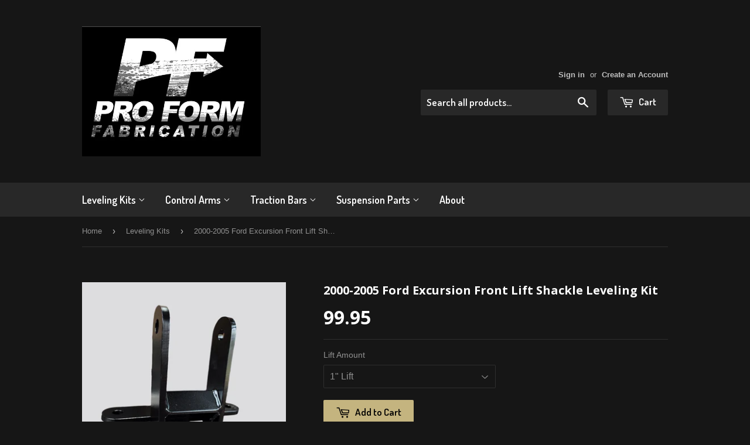

--- FILE ---
content_type: text/html; charset=utf-8
request_url: https://proformfab.com/collections/leveling-kits/products/2000-2005-ford-excursion-1-front-lift-shackle-leveling-kit
body_size: 20973
content:
<!doctype html>
<!--[if lt IE 7]><html class="no-js lt-ie9 lt-ie8 lt-ie7" lang="en"> <![endif]-->
<!--[if IE 7]><html class="no-js lt-ie9 lt-ie8" lang="en"> <![endif]-->
<!--[if IE 8]><html class="no-js lt-ie9" lang="en"> <![endif]-->
<!--[if IE 9 ]><html class="ie9 no-js"> <![endif]-->
<!--[if (gt IE 9)|!(IE)]><!--> <html class="no-touch no-js"> <!--<![endif]-->
<head>

  <!-- Basic page needs ================================================== -->
  <meta charset="utf-8">
  <meta http-equiv="X-UA-Compatible" content="IE=edge,chrome=1">

  

  <!-- Title and description ================================================== -->
  <title>
  2000-2005 Ford Excursion Front Lift Shackle Leveling Kit &ndash; Pro Form Fabrication
  </title>

  
  <meta name="description" content="We are pleased to bring you our exclusive design leaf spring shackles for the: 2000 - 2005 Ford Excursion 4x4This Shackle Kit will lift Front of your vehicle 1-2 inches without affecting your alignment or ride quality. Due to the mild increase in ride height aftermarket shocks are not required. These units are designed">
  

  <!-- Product meta ================================================== -->
  
  <meta property="og:type" content="product">
  <meta property="og:title" content="2000-2005 Ford Excursion Front Lift Shackle Leveling Kit">
  <meta property="og:url" content="https://proformfab.com/products/2000-2005-ford-excursion-1-front-lift-shackle-leveling-kit">
  
  <meta property="og:image" content="http://proformfab.com/cdn/shop/files/IMG_20240916_141421121_grande.jpg?v=1726511938">
  <meta property="og:image:secure_url" content="https://proformfab.com/cdn/shop/files/IMG_20240916_141421121_grande.jpg?v=1726511938">
  
  <meta property="og:image" content="http://proformfab.com/cdn/shop/files/IMG_20240916_141454620_grande.jpg?v=1726511903">
  <meta property="og:image:secure_url" content="https://proformfab.com/cdn/shop/files/IMG_20240916_141454620_grande.jpg?v=1726511903">
  
  <meta property="og:price:amount" content="99.95">
  <meta property="og:price:currency" content="USD">


  <meta property="og:description" content="We are pleased to bring you our exclusive design leaf spring shackles for the: 2000 - 2005 Ford Excursion 4x4This Shackle Kit will lift Front of your vehicle 1-2 inches without affecting your alignment or ride quality. Due to the mild increase in ride height aftermarket shocks are not required. These units are designed">

  <meta property="og:site_name" content="Pro Form Fabrication">

  


<meta name="twitter:card" content="summary">



  <meta name="twitter:card" content="product">
  <meta name="twitter:title" content="2000-2005 Ford Excursion Front Lift Shackle Leveling Kit">
  <meta name="twitter:description" content="We are pleased to bring you our exclusive design leaf spring shackles for the: 2000 - 2005 Ford Excursion 4x4This Shackle Kit will lift Front of your vehicle 1-2 inches without affecting your alignment or ride quality. Due to the mild increase in ride height aftermarket shocks are not required. These units are designed to be completely bolt on and utilize all other factory suspension and steering components to achieve a modest ride height gain without the expense of a full blown lift kit. Product Description: Our shackles are CNC cut from 3/8” thick steel plate and are reinforced with ¼” wall square tubing rotated into a diamond shape. This combination of material thickness and design ingenuity make them by far the strongest shackles on the market. Product Finish: These are finished in a heavy black wrinkle powder coating which">
  <meta name="twitter:image" content="https://proformfab.com/cdn/shop/files/IMG_20240916_141421121_medium.jpg?v=1726511938">
  <meta name="twitter:image:width" content="240">
  <meta name="twitter:image:height" content="240">



  <!-- Helpers ================================================== -->
  <link rel="canonical" href="https://proformfab.com/products/2000-2005-ford-excursion-1-front-lift-shackle-leveling-kit">
  <meta name="viewport" content="width=device-width,initial-scale=1">

  
  <!-- Ajaxify Cart Plugin ================================================== -->
  <link href="//proformfab.com/cdn/shop/t/12/assets/ajaxify.scss.css?v=97389470218727725641643398356" rel="stylesheet" type="text/css" media="all" />
  

  <!-- CSS ================================================== -->
  <link href="//proformfab.com/cdn/shop/t/12/assets/timber.scss.css?v=109293249317137620201760467583" rel="stylesheet" type="text/css" media="all" />
  

  
    
    
    <link href="//fonts.googleapis.com/css?family=Open+Sans:700" rel="stylesheet" type="text/css" media="all" />
  


  
    
    
    <link href="//fonts.googleapis.com/css?family=Dosis:600" rel="stylesheet" type="text/css" media="all" />
  



  <!-- Header hook for plugins ================================================== -->
  <script>window.performance && window.performance.mark && window.performance.mark('shopify.content_for_header.start');</script><meta name="google-site-verification" content="5qgcZBDYqSqsrBz16dycbb4FZ6_VORYbbqc3K4DgzjI">
<meta id="shopify-digital-wallet" name="shopify-digital-wallet" content="/10820368/digital_wallets/dialog">
<meta name="shopify-checkout-api-token" content="4390156e7fbc78304da9bb7f057cba38">
<meta id="in-context-paypal-metadata" data-shop-id="10820368" data-venmo-supported="true" data-environment="production" data-locale="en_US" data-paypal-v4="true" data-currency="USD">
<link rel="alternate" type="application/json+oembed" href="https://proformfab.com/products/2000-2005-ford-excursion-1-front-lift-shackle-leveling-kit.oembed">
<script async="async" src="/checkouts/internal/preloads.js?locale=en-US"></script>
<link rel="preconnect" href="https://shop.app" crossorigin="anonymous">
<script async="async" src="https://shop.app/checkouts/internal/preloads.js?locale=en-US&shop_id=10820368" crossorigin="anonymous"></script>
<script id="apple-pay-shop-capabilities" type="application/json">{"shopId":10820368,"countryCode":"US","currencyCode":"USD","merchantCapabilities":["supports3DS"],"merchantId":"gid:\/\/shopify\/Shop\/10820368","merchantName":"Pro Form Fabrication","requiredBillingContactFields":["postalAddress","email","phone"],"requiredShippingContactFields":["postalAddress","email","phone"],"shippingType":"shipping","supportedNetworks":["visa","masterCard","amex","discover","elo","jcb"],"total":{"type":"pending","label":"Pro Form Fabrication","amount":"1.00"},"shopifyPaymentsEnabled":true,"supportsSubscriptions":true}</script>
<script id="shopify-features" type="application/json">{"accessToken":"4390156e7fbc78304da9bb7f057cba38","betas":["rich-media-storefront-analytics"],"domain":"proformfab.com","predictiveSearch":true,"shopId":10820368,"locale":"en"}</script>
<script>var Shopify = Shopify || {};
Shopify.shop = "pro-form-fabrication.myshopify.com";
Shopify.locale = "en";
Shopify.currency = {"active":"USD","rate":"1.0"};
Shopify.country = "US";
Shopify.theme = {"name":"Supply with Installments message","id":128330334359,"schema_name":null,"schema_version":null,"theme_store_id":679,"role":"main"};
Shopify.theme.handle = "null";
Shopify.theme.style = {"id":null,"handle":null};
Shopify.cdnHost = "proformfab.com/cdn";
Shopify.routes = Shopify.routes || {};
Shopify.routes.root = "/";</script>
<script type="module">!function(o){(o.Shopify=o.Shopify||{}).modules=!0}(window);</script>
<script>!function(o){function n(){var o=[];function n(){o.push(Array.prototype.slice.apply(arguments))}return n.q=o,n}var t=o.Shopify=o.Shopify||{};t.loadFeatures=n(),t.autoloadFeatures=n()}(window);</script>
<script>
  window.ShopifyPay = window.ShopifyPay || {};
  window.ShopifyPay.apiHost = "shop.app\/pay";
  window.ShopifyPay.redirectState = null;
</script>
<script id="shop-js-analytics" type="application/json">{"pageType":"product"}</script>
<script defer="defer" async type="module" src="//proformfab.com/cdn/shopifycloud/shop-js/modules/v2/client.init-shop-cart-sync_BApSsMSl.en.esm.js"></script>
<script defer="defer" async type="module" src="//proformfab.com/cdn/shopifycloud/shop-js/modules/v2/chunk.common_CBoos6YZ.esm.js"></script>
<script type="module">
  await import("//proformfab.com/cdn/shopifycloud/shop-js/modules/v2/client.init-shop-cart-sync_BApSsMSl.en.esm.js");
await import("//proformfab.com/cdn/shopifycloud/shop-js/modules/v2/chunk.common_CBoos6YZ.esm.js");

  window.Shopify.SignInWithShop?.initShopCartSync?.({"fedCMEnabled":true,"windoidEnabled":true});

</script>
<script>
  window.Shopify = window.Shopify || {};
  if (!window.Shopify.featureAssets) window.Shopify.featureAssets = {};
  window.Shopify.featureAssets['shop-js'] = {"shop-cart-sync":["modules/v2/client.shop-cart-sync_DJczDl9f.en.esm.js","modules/v2/chunk.common_CBoos6YZ.esm.js"],"init-fed-cm":["modules/v2/client.init-fed-cm_BzwGC0Wi.en.esm.js","modules/v2/chunk.common_CBoos6YZ.esm.js"],"init-windoid":["modules/v2/client.init-windoid_BS26ThXS.en.esm.js","modules/v2/chunk.common_CBoos6YZ.esm.js"],"shop-cash-offers":["modules/v2/client.shop-cash-offers_DthCPNIO.en.esm.js","modules/v2/chunk.common_CBoos6YZ.esm.js","modules/v2/chunk.modal_Bu1hFZFC.esm.js"],"shop-button":["modules/v2/client.shop-button_D_JX508o.en.esm.js","modules/v2/chunk.common_CBoos6YZ.esm.js"],"init-shop-email-lookup-coordinator":["modules/v2/client.init-shop-email-lookup-coordinator_DFwWcvrS.en.esm.js","modules/v2/chunk.common_CBoos6YZ.esm.js"],"shop-toast-manager":["modules/v2/client.shop-toast-manager_tEhgP2F9.en.esm.js","modules/v2/chunk.common_CBoos6YZ.esm.js"],"shop-login-button":["modules/v2/client.shop-login-button_DwLgFT0K.en.esm.js","modules/v2/chunk.common_CBoos6YZ.esm.js","modules/v2/chunk.modal_Bu1hFZFC.esm.js"],"avatar":["modules/v2/client.avatar_BTnouDA3.en.esm.js"],"init-shop-cart-sync":["modules/v2/client.init-shop-cart-sync_BApSsMSl.en.esm.js","modules/v2/chunk.common_CBoos6YZ.esm.js"],"pay-button":["modules/v2/client.pay-button_BuNmcIr_.en.esm.js","modules/v2/chunk.common_CBoos6YZ.esm.js"],"init-shop-for-new-customer-accounts":["modules/v2/client.init-shop-for-new-customer-accounts_DrjXSI53.en.esm.js","modules/v2/client.shop-login-button_DwLgFT0K.en.esm.js","modules/v2/chunk.common_CBoos6YZ.esm.js","modules/v2/chunk.modal_Bu1hFZFC.esm.js"],"init-customer-accounts-sign-up":["modules/v2/client.init-customer-accounts-sign-up_TlVCiykN.en.esm.js","modules/v2/client.shop-login-button_DwLgFT0K.en.esm.js","modules/v2/chunk.common_CBoos6YZ.esm.js","modules/v2/chunk.modal_Bu1hFZFC.esm.js"],"shop-follow-button":["modules/v2/client.shop-follow-button_C5D3XtBb.en.esm.js","modules/v2/chunk.common_CBoos6YZ.esm.js","modules/v2/chunk.modal_Bu1hFZFC.esm.js"],"checkout-modal":["modules/v2/client.checkout-modal_8TC_1FUY.en.esm.js","modules/v2/chunk.common_CBoos6YZ.esm.js","modules/v2/chunk.modal_Bu1hFZFC.esm.js"],"init-customer-accounts":["modules/v2/client.init-customer-accounts_C0Oh2ljF.en.esm.js","modules/v2/client.shop-login-button_DwLgFT0K.en.esm.js","modules/v2/chunk.common_CBoos6YZ.esm.js","modules/v2/chunk.modal_Bu1hFZFC.esm.js"],"lead-capture":["modules/v2/client.lead-capture_Cq0gfm7I.en.esm.js","modules/v2/chunk.common_CBoos6YZ.esm.js","modules/v2/chunk.modal_Bu1hFZFC.esm.js"],"shop-login":["modules/v2/client.shop-login_BmtnoEUo.en.esm.js","modules/v2/chunk.common_CBoos6YZ.esm.js","modules/v2/chunk.modal_Bu1hFZFC.esm.js"],"payment-terms":["modules/v2/client.payment-terms_BHOWV7U_.en.esm.js","modules/v2/chunk.common_CBoos6YZ.esm.js","modules/v2/chunk.modal_Bu1hFZFC.esm.js"]};
</script>
<script id="__st">var __st={"a":10820368,"offset":-18000,"reqid":"744baa51-dbca-4744-9e0b-5b9aa0460bd0-1768906637","pageurl":"proformfab.com\/collections\/leveling-kits\/products\/2000-2005-ford-excursion-1-front-lift-shackle-leveling-kit","u":"a61dd324d666","p":"product","rtyp":"product","rid":3644812673};</script>
<script>window.ShopifyPaypalV4VisibilityTracking = true;</script>
<script id="captcha-bootstrap">!function(){'use strict';const t='contact',e='account',n='new_comment',o=[[t,t],['blogs',n],['comments',n],[t,'customer']],c=[[e,'customer_login'],[e,'guest_login'],[e,'recover_customer_password'],[e,'create_customer']],r=t=>t.map((([t,e])=>`form[action*='/${t}']:not([data-nocaptcha='true']) input[name='form_type'][value='${e}']`)).join(','),a=t=>()=>t?[...document.querySelectorAll(t)].map((t=>t.form)):[];function s(){const t=[...o],e=r(t);return a(e)}const i='password',u='form_key',d=['recaptcha-v3-token','g-recaptcha-response','h-captcha-response',i],f=()=>{try{return window.sessionStorage}catch{return}},m='__shopify_v',_=t=>t.elements[u];function p(t,e,n=!1){try{const o=window.sessionStorage,c=JSON.parse(o.getItem(e)),{data:r}=function(t){const{data:e,action:n}=t;return t[m]||n?{data:e,action:n}:{data:t,action:n}}(c);for(const[e,n]of Object.entries(r))t.elements[e]&&(t.elements[e].value=n);n&&o.removeItem(e)}catch(o){console.error('form repopulation failed',{error:o})}}const l='form_type',E='cptcha';function T(t){t.dataset[E]=!0}const w=window,h=w.document,L='Shopify',v='ce_forms',y='captcha';let A=!1;((t,e)=>{const n=(g='f06e6c50-85a8-45c8-87d0-21a2b65856fe',I='https://cdn.shopify.com/shopifycloud/storefront-forms-hcaptcha/ce_storefront_forms_captcha_hcaptcha.v1.5.2.iife.js',D={infoText:'Protected by hCaptcha',privacyText:'Privacy',termsText:'Terms'},(t,e,n)=>{const o=w[L][v],c=o.bindForm;if(c)return c(t,g,e,D).then(n);var r;o.q.push([[t,g,e,D],n]),r=I,A||(h.body.append(Object.assign(h.createElement('script'),{id:'captcha-provider',async:!0,src:r})),A=!0)});var g,I,D;w[L]=w[L]||{},w[L][v]=w[L][v]||{},w[L][v].q=[],w[L][y]=w[L][y]||{},w[L][y].protect=function(t,e){n(t,void 0,e),T(t)},Object.freeze(w[L][y]),function(t,e,n,w,h,L){const[v,y,A,g]=function(t,e,n){const i=e?o:[],u=t?c:[],d=[...i,...u],f=r(d),m=r(i),_=r(d.filter((([t,e])=>n.includes(e))));return[a(f),a(m),a(_),s()]}(w,h,L),I=t=>{const e=t.target;return e instanceof HTMLFormElement?e:e&&e.form},D=t=>v().includes(t);t.addEventListener('submit',(t=>{const e=I(t);if(!e)return;const n=D(e)&&!e.dataset.hcaptchaBound&&!e.dataset.recaptchaBound,o=_(e),c=g().includes(e)&&(!o||!o.value);(n||c)&&t.preventDefault(),c&&!n&&(function(t){try{if(!f())return;!function(t){const e=f();if(!e)return;const n=_(t);if(!n)return;const o=n.value;o&&e.removeItem(o)}(t);const e=Array.from(Array(32),(()=>Math.random().toString(36)[2])).join('');!function(t,e){_(t)||t.append(Object.assign(document.createElement('input'),{type:'hidden',name:u})),t.elements[u].value=e}(t,e),function(t,e){const n=f();if(!n)return;const o=[...t.querySelectorAll(`input[type='${i}']`)].map((({name:t})=>t)),c=[...d,...o],r={};for(const[a,s]of new FormData(t).entries())c.includes(a)||(r[a]=s);n.setItem(e,JSON.stringify({[m]:1,action:t.action,data:r}))}(t,e)}catch(e){console.error('failed to persist form',e)}}(e),e.submit())}));const S=(t,e)=>{t&&!t.dataset[E]&&(n(t,e.some((e=>e===t))),T(t))};for(const o of['focusin','change'])t.addEventListener(o,(t=>{const e=I(t);D(e)&&S(e,y())}));const B=e.get('form_key'),M=e.get(l),P=B&&M;t.addEventListener('DOMContentLoaded',(()=>{const t=y();if(P)for(const e of t)e.elements[l].value===M&&p(e,B);[...new Set([...A(),...v().filter((t=>'true'===t.dataset.shopifyCaptcha))])].forEach((e=>S(e,t)))}))}(h,new URLSearchParams(w.location.search),n,t,e,['guest_login'])})(!0,!0)}();</script>
<script integrity="sha256-4kQ18oKyAcykRKYeNunJcIwy7WH5gtpwJnB7kiuLZ1E=" data-source-attribution="shopify.loadfeatures" defer="defer" src="//proformfab.com/cdn/shopifycloud/storefront/assets/storefront/load_feature-a0a9edcb.js" crossorigin="anonymous"></script>
<script crossorigin="anonymous" defer="defer" src="//proformfab.com/cdn/shopifycloud/storefront/assets/shopify_pay/storefront-65b4c6d7.js?v=20250812"></script>
<script data-source-attribution="shopify.dynamic_checkout.dynamic.init">var Shopify=Shopify||{};Shopify.PaymentButton=Shopify.PaymentButton||{isStorefrontPortableWallets:!0,init:function(){window.Shopify.PaymentButton.init=function(){};var t=document.createElement("script");t.src="https://proformfab.com/cdn/shopifycloud/portable-wallets/latest/portable-wallets.en.js",t.type="module",document.head.appendChild(t)}};
</script>
<script data-source-attribution="shopify.dynamic_checkout.buyer_consent">
  function portableWalletsHideBuyerConsent(e){var t=document.getElementById("shopify-buyer-consent"),n=document.getElementById("shopify-subscription-policy-button");t&&n&&(t.classList.add("hidden"),t.setAttribute("aria-hidden","true"),n.removeEventListener("click",e))}function portableWalletsShowBuyerConsent(e){var t=document.getElementById("shopify-buyer-consent"),n=document.getElementById("shopify-subscription-policy-button");t&&n&&(t.classList.remove("hidden"),t.removeAttribute("aria-hidden"),n.addEventListener("click",e))}window.Shopify?.PaymentButton&&(window.Shopify.PaymentButton.hideBuyerConsent=portableWalletsHideBuyerConsent,window.Shopify.PaymentButton.showBuyerConsent=portableWalletsShowBuyerConsent);
</script>
<script data-source-attribution="shopify.dynamic_checkout.cart.bootstrap">document.addEventListener("DOMContentLoaded",(function(){function t(){return document.querySelector("shopify-accelerated-checkout-cart, shopify-accelerated-checkout")}if(t())Shopify.PaymentButton.init();else{new MutationObserver((function(e,n){t()&&(Shopify.PaymentButton.init(),n.disconnect())})).observe(document.body,{childList:!0,subtree:!0})}}));
</script>
<link id="shopify-accelerated-checkout-styles" rel="stylesheet" media="screen" href="https://proformfab.com/cdn/shopifycloud/portable-wallets/latest/accelerated-checkout-backwards-compat.css" crossorigin="anonymous">
<style id="shopify-accelerated-checkout-cart">
        #shopify-buyer-consent {
  margin-top: 1em;
  display: inline-block;
  width: 100%;
}

#shopify-buyer-consent.hidden {
  display: none;
}

#shopify-subscription-policy-button {
  background: none;
  border: none;
  padding: 0;
  text-decoration: underline;
  font-size: inherit;
  cursor: pointer;
}

#shopify-subscription-policy-button::before {
  box-shadow: none;
}

      </style>

<script>window.performance && window.performance.mark && window.performance.mark('shopify.content_for_header.end');</script>

  

<!--[if lt IE 9]>
<script src="//cdnjs.cloudflare.com/ajax/libs/html5shiv/3.7.2/html5shiv.min.js" type="text/javascript"></script>
<script src="//proformfab.com/cdn/shop/t/12/assets/respond.min.js?v=52248677837542619231643397062" type="text/javascript"></script>
<link href="//proformfab.com/cdn/shop/t/12/assets/respond-proxy.html" id="respond-proxy" rel="respond-proxy" />
<link href="//proformfab.com/search?q=c8dfbe1da1db92007af5c7b68df50abf" id="respond-redirect" rel="respond-redirect" />
<script src="//proformfab.com/search?q=c8dfbe1da1db92007af5c7b68df50abf" type="text/javascript"></script>
<![endif]-->
<!--[if (lte IE 9) ]><script src="//proformfab.com/cdn/shop/t/12/assets/match-media.min.js?v=159635276924582161481643397060" type="text/javascript"></script><![endif]-->


  
  

  <script src="//ajax.googleapis.com/ajax/libs/jquery/1.11.0/jquery.min.js" type="text/javascript"></script>
  <script src="//proformfab.com/cdn/shop/t/12/assets/modernizr.min.js?v=26620055551102246001643397060" type="text/javascript"></script>



<script>
  document.addEventListener("DOMContentLoaded", function(event) {
    const style = document.getElementById('wsg-custom-style');
    if (typeof window.isWsgCustomer != "undefined" && isWsgCustomer) {
      style.innerHTML = `
        ${style.innerHTML} 
        /* A friend of hideWsg - this will _show_ only for wsg customers. Add class to an element to use */
        .showWsg {
          display: unset;
        }
        /* wholesale only CSS */
        .additional-checkout-buttons, .shopify-payment-button {
          display: none !important;
        }
        .wsg-proxy-container select {
          background-color: 
          ${
        document.querySelector('input').style.backgroundColor
          ? document.querySelector('input').style.backgroundColor
          : 'white'
        } !important;
        }
      `;
    } else {
      style.innerHTML = `
        ${style.innerHTML}
        /* Add CSS rules here for NOT wsg customers - great to hide elements from retail when we can't access the code driving the element */
        
      `;
    }

    if (typeof window.embedButtonBg !== undefined && typeof window.embedButtonText !== undefined && window.embedButtonBg !== window.embedButtonText) {
      style.innerHTML = `
        ${style.innerHTML}
        .wsg-button-fix {
          background: ${embedButtonBg} !important;
          border-color: ${embedButtonBg} !important;
          color: ${embedButtonText} !important;
        }
      `;
    }

    // =========================
    //         CUSTOM JS
    // ==========================
    if (document.querySelector(".wsg-proxy-container")) {
      initNodeObserver(wsgCustomJs);
    }
  })

  function wsgCustomJs() {

    // update button classes
    const button = document.querySelectorAll(".wsg-button-fix");
    let buttonClass = "xxButtonClassesHerexx";
    buttonClass = buttonClass.split(" ");
    for (let i = 0; i < button.length; i++) {
      button[i].classList.add(... buttonClass);
    }

    // wsgCustomJs window placeholder
    // update secondary btn color on proxy cart
    if (document.getElementById("wsg-checkout-one")) {
      const checkoutButton = document.getElementById("wsg-checkout-one");
      let wsgBtnColor = window.getComputedStyle(checkoutButton).backgroundColor;
      let wsgBtnBackground = "none";
      let wsgBtnBorder = "thin solid " + wsgBtnColor;
      let wsgBtnPadding = window.getComputedStyle(checkoutButton).padding;
      let spofBtn = document.querySelectorAll(".spof-btn");
      for (let i = 0; i < spofBtn.length; i++) {
        spofBtn[i].style.background = wsgBtnBackground;
        spofBtn[i].style.color = wsgBtnColor;
        spofBtn[i].style.border = wsgBtnBorder;
        spofBtn[i].style.padding = wsgBtnPadding;
      }
    }

    // update Quick Order Form label
    if (typeof window.embedSPOFLabel != "undefined" && embedSPOFLabel) {
      document.querySelectorAll(".spof-btn").forEach(function(spofBtn) {
        spofBtn.removeAttribute("data-translation-selector");
        spofBtn.innerHTML = embedSPOFLabel;
      });
    }
  }

  function initNodeObserver(onChangeNodeCallback) {

    // Select the node that will be observed for mutations
    const targetNode = document.querySelector(".wsg-proxy-container");

    // Options for the observer (which mutations to observe)
    const config = {
      attributes: true,
      childList: true,
      subtree: true
    };

    // Callback function to execute when mutations are observed
    const callback = function(mutationsList, observer) {
      for (const mutation of mutationsList) {
        if (mutation.type === 'childList') {
          onChangeNodeCallback();
          observer.disconnect();
        }
      }
    };

    // Create an observer instance linked to the callback function
    const observer = new MutationObserver(callback);

    // Start observing the target node for configured mutations
    observer.observe(targetNode, config);
  }
</script>


<style id="wsg-custom-style">
  /* A friend of hideWsg - this will _show_ only for wsg customers. Add class to an element to use */
  .showWsg {
    display: none;
  }
  /* Signup/login */
  #wsg-signup select,
  #wsg-signup input,
  #wsg-signup textarea {
    height: 46px;
    border: thin solid #d1d1d1;
    padding: 6px 10px;
  }
  #wsg-signup textarea {
    min-height: 100px;
  }
  .wsg-login-input {
    height: 46px;
    border: thin solid #d1d1d1;
    padding: 6px 10px;
  }
  #wsg-signup select {
  }
/*   Quick Order Form */
  .wsg-table td {
    border: none;
    min-width: 150px;
  }
  .wsg-table tr {
    border-bottom: thin solid #d1d1d1; 
    border-left: none;
  }
  .wsg-table input[type="number"] {
    border: thin solid #d1d1d1;
    padding: 5px 15px;
    min-height: 42px;
  }
  #wsg-spof-link a {
    text-decoration: inherit;
    color: inherit;
  }
  .wsg-proxy-container {
    margin-top: 0% !important;
  }
  @media screen and (max-width:768px){
    .wsg-proxy-container .wsg-table input[type="number"] {
        max-width: 80%; 
    }
    .wsg-center img {
      width: 50px !important;
    }
    .wsg-variant-price-area {
      min-width: 70px !important;
    }
  }
  /* Submit button */
  #wsg-cart-update{
    padding: 8px 10px;
    min-height: 45px;
    max-width: 100% !important;
  }
  .wsg-table {
    background: inherit !important;
  }
  .wsg-spof-container-main {
    background: inherit !important;
  }
  /* General fixes */
  .wsg-hide-prices {
    opacity: 0;
  }
  .wsg-ws-only .button {
    margin: 0;
  }
</style>
<!-- BEGIN app block: shopify://apps/wholesale-gorilla/blocks/wsg-header/c48d0487-dff9-41a4-94c8-ec6173fe8b8d -->

   
  















  <!-- check for wsg customer - this now downcases to compare so we are no longer concerned about case matching in tags -->


      
      
      
      
      
      <!-- ajax data -->
      
        
          
        
      
      <script>
        console.log("Wsg-header release 5.22.24")
        // here we need to check if we on a previw theme and set the shop config from the metafield
        
const wsgShopConfigMetafields = {
            
          
            
          
            
          
            
              shopConfig : {"btnClasses":"","hideDomElements":[".hideWsg"],"wsgPriceSelectors":{"productPrice":["#productPrice-product-template","#productPrice"],"collectionPrices":[".product-item--price"]},"autoInstall":false,"wsgAjax":true,"wsgMultiAjax":false,"wsgAjaxSettings":{"price":".cartItemPrice","linePrice":"","subtotal":".cart-subtotal--price","checkoutBtn":""},"wsgSwatch":"","wsgAccountPageSelector":".main-content h1","wsgVolumeTable":".product-description","excludedSections":[],"productSelectors":[".grid-item"],"wsgQVSelector":[],"fileList":[],"wsgVersion":6,"themeId":128330334359},
            
          
}
        let wsgShopConfig = {"btnClasses":"","hideDomElements":[".hideWsg"],"wsgPriceSelectors":{"productPrice":["#productPrice-product-template","#productPrice"],"collectionPrices":[".product-item--price"]},"autoInstall":false,"wsgAjax":true,"wsgMultiAjax":false,"wsgAjaxSettings":{"price":".cartItemPrice","linePrice":"","subtotal":".cart-subtotal--price","checkoutBtn":""},"wsgSwatch":"","wsgAccountPageSelector":".main-content h1","wsgVolumeTable":".product-description","excludedSections":[],"productSelectors":[".grid-item"],"wsgQVSelector":[],"fileList":[],"wsgVersion":6,"themeId":128330334359};
        if (window.Shopify.theme.role !== 'main') {
          const wsgShopConfigUnpublishedTheme = wsgShopConfigMetafields[`shopConfig${window.Shopify.theme.id}`];
          if (wsgShopConfigUnpublishedTheme) {
            wsgShopConfig = wsgShopConfigUnpublishedTheme;
          }
        }
        // ==========================================
        //      Set global liquid variables
        // ==========================================
        // general variables 1220
        var wsgVersion = 6.0;
        var wsgActive = true;
        // the permanent domain of the shop
        var shopPermanentDomain = 'pro-form-fabrication.myshopify.com';
        const wsgShopOrigin = 'https://proformfab.com';
        const wsgThemeTemplate = 'product';
        //customer
        var isWsgCustomer = 
          false
        ;
        var wsgCustomerTags = null
        var wsgCustomerId = null
        // execution variables
        var wsgRunCollection;
        var wsgCollectionObserver;
        var wsgRunProduct;
        var wsgRunAccount;
        var wsgRunCart;
        var wsgRunSinglePage;
        var wsgRunSignup;
        var wsgRunSignupV2;
        var runProxy;
        // wsgData
        var wsgData = {"hostedStore":{"branding":{"isShowLogo":true},"accountPage":{"title":"My Account"},"cartPage":{"description":"","title":"Your Cart"},"catalogPage":{"collections":[],"hideSoldOut":false,"imageAspectRatio":"adaptToImage","numberOfColumns":4,"productsPerPage":12},"spofPage":{"description":"","title":"Quick Order Form"},"colorSettings":{"background":"#FFFFFF","primaryColor":"#000000","secondaryColor":"#FFFFFF","textColor":"#000000"},"footer":{"privacyPolicy":false,"termsOfService":false},"bannerText":"You are logged in to your wholesale account"},"translations":{"custom":false,"enable":false,"language":"english","translateBasedOnMarket":true},"shop_preferences":{"cart":{"note":{"description":"","isRequired":false},"poNumber":{"isRequired":false,"isShow":false},"termsAndConditions":{"isEnable":false,"text":""}},"exclusionsAndLocksSettings":{},"transitions":{"installedTransitions":false,"showTransitions":false},"retailPrice":{"enable":false,"label":" MSRP","lowerOpacity":true,"strikethrough":false},"autoBackorder":false,"checkInventory":true,"customWholesaleDiscountLabel":"","draftNotification":true,"exclusions":[],"hideExclusions":true,"marketSetting":false,"minOrder":-1,"showShipPartial":false,"taxLabel":"","taxRate":-1,"includeTaxInPriceRule":false},"page_styles":{"btnClasses":"","proxyMargin":0,"shipMargin":50},"volume_discounts":{"quantity_discounts":{"collections":[],"enabled":false,"products":[]},"settings":{"product_price_table":{},"custom_messages":{"custom_banner":{"banner_default":true,"banner_input":"Spend {{$}}, receive {{%}} off of your order."},"custom_success":{"success_default":true,"success_input":"Congratulations!  You received {{%}} off of your order!"}}},"discounts":[],"enabled":false},"shipping_rates":{"handlingFee":{"type":"flat","amount":-1,"percent":-1,"min":-1,"max":-1,"label":""},"itemReservationOnInternational":{"isEnabledCustomReservationTime":false,"isReserveInventory":false,"reserveInventoryDays":60},"internationalMsg":{"message":"Because you are outside of our home country we will calculate your shipping and send you an invoice shortly.","title":"Thank you for your order!"},"localPickup":{"fee":-1,"instructions":"","isEnabled":false,"locations":[],"minOrderPrice":0,"pickupTime":""},"localDelivery":{"isEnabled":true,"minOrderPrice":0},"autoApplyLowestRate":true,"customShippingRateLabel":"","deliveryTime":"","fixedPercent":-1,"flatRate":-1,"freeShippingMin":-1,"ignoreAll":false,"ignoreCarrierRates":false,"ignoreShopifyFreeRates":false,"isIncludeLocalDeliveryInLowestRate":true,"redirectInternational":false,"useShopifyDefault":true},"single_page":{"collapseCollections":true,"isHideSPOFbtn":false,"isShowInventoryInfo":true,"isShowSku":true,"linkInCart":true,"menuAction":"exclude","message":"","spofButtonText":"Quick Order Form"},"net_orders":{"netRedirect":{"autoEmail":false,"message":"","title":"Thank you for your order!"},"autoPending":false,"defaultPaymentTermsTemplateId":"","enabled":false,"isEnabledCustomReservationTime":false,"isReserveInventory":false,"netTag":"","netTags":[],"reserveInventoryDays":60},"customer":{"signup":{"autoInvite":false,"autoTags":[],"taxExempt":true},"accountMessage":"","accountPendingTitle":"Account Created!","loginMessage":"Log in to your wholesale account here.","redirectMessage":"Keep an eye on your email. As soon as we verify your account we will send you an email with a link to set up your password and start shopping."},"quantity":{"cart":{},"collections":[],"migratedToCurrent":false,"products":[]},"activeTags":["travis","travis","chris","trystan","josh","Hunter","Carson","Herbert","Kross","Tyler","Gerald"],"hideDrafts":[],"server_link":"https://www.wholesalegorilla.app/shop_assets/wsg-index.js","tier":"basic","updateShopAnalyticsJobId":16892,"isPauseShop":false,"installStatus":"complete"}
        var wsgTier = 'basic'
        // AJAX variables
        var wsgRunAjax;
        var wsgAjaxCart;
        // product variables
        var wsgCollectionsList = [{"id":155974529,"handle":"leveling-kits","title":"Leveling Kits","updated_at":"2026-01-17T07:01:38-05:00","body_html":"","published_at":"2015-12-02T18:57:00-05:00","sort_order":"alpha-asc","template_suffix":"list","disjunctive":false,"rules":[{"column":"type","relation":"contains","condition":"Leveling Kit"}],"published_scope":"global","image":{"created_at":"2015-12-02T18:58:30-05:00","alt":null,"width":1024,"height":683,"src":"\/\/proformfab.com\/cdn\/shop\/collections\/dodge.jpg?v=1449100710"}},{"id":156469185,"handle":"shackle-kits","title":"Shackle Kits","updated_at":"2026-01-18T07:01:29-05:00","body_html":"","published_at":"2015-12-05T09:21:00-05:00","sort_order":"alpha-asc","template_suffix":"","disjunctive":false,"rules":[{"column":"type","relation":"contains","condition":"Shackle Kit"}],"published_scope":"global"}]
        var wsgProdData = {"id":3644812673,"title":"2000-2005 Ford Excursion Front Lift Shackle Leveling Kit","handle":"2000-2005-ford-excursion-1-front-lift-shackle-leveling-kit","description":"\u003cdiv style=\"text-align: center;\"\u003eWe are pleased to bring you our exclusive design leaf spring shackles for the:\u003c\/div\u003e\n\u003cdiv style=\"text-align: center;\"\u003e\u003cbr\u003e\u003c\/div\u003e\n\u003cdiv style=\"text-align: center;\"\u003e\n\u003cstrong\u003e2000 - 2005 Ford Excursion 4x4\u003c\/strong\u003e\u003cbr\u003e\u003cbr\u003eThis Shackle Kit will lift Front of your vehicle 1-2 inches without affecting your alignment or ride quality. Due to the mild increase in ride height aftermarket shocks are not required. These units are designed to be completely bolt on and utilize all other factory suspension and steering components to achieve a modest ride height gain without the expense of a full blown lift kit. \u003cbr\u003e\u003cbr\u003e\u003cstrong\u003eProduct Description:\u003c\/strong\u003e \u003cbr\u003eOur shackles are CNC cut from 3\/8” thick steel plate and are reinforced with ¼” wall square tubing rotated into a diamond shape. This combination of material thickness and design ingenuity make them by far the strongest shackles on the market. \u003cbr\u003e\u003cbr\u003e\u003cstrong\u003eProduct Finish:\u003c\/strong\u003e \u003cbr\u003eThese are finished in a heavy black wrinkle powder coating which gives them elegance as well as extreme durability to the elements. We apply 10 mils of powder and bake at 400 degrees for no less than 20 minutes. The results are a finish that is capable of withstanding anything you can throw at it. \u003cbr\u003e\u003cbr\u003e\u003cstrong\u003eHardware:\u003c\/strong\u003e \u003cbr\u003eThis particular kit comes ready to install utilizing your stock hardware. If however, you would like to replace your stock hardware we do offer Grade 8 harware complete with nuts and locking washers as an additional option. You will find the ability to purchase this option at the top of this ad. \u003cbr\u003e\u003cbr\u003e\u003cstrong\u003eInstructions:\u003c\/strong\u003e \u003cbr\u003eAll of our products come complete with detailed step by step install instructions to ensure installation is a breeze. Average install time for this kit is 30-45 minutes.\u003c\/div\u003e","published_at":"2015-12-05T09:24:00-05:00","created_at":"2015-12-05T09:52:39-05:00","vendor":"Pro Form Fabrication","type":"Leveling Kit, Shackle Kit","tags":["Ford Excursion Leveling Kit","Ford Shackle Kit","Shackle Kit"],"price":9995,"price_min":9995,"price_max":9995,"available":true,"price_varies":false,"compare_at_price":null,"compare_at_price_min":0,"compare_at_price_max":0,"compare_at_price_varies":false,"variants":[{"id":10659952705,"title":"1\" Lift","option1":"1\" Lift","option2":null,"option3":null,"sku":"","requires_shipping":true,"taxable":true,"featured_image":null,"available":true,"name":"2000-2005 Ford Excursion Front Lift Shackle Leveling Kit - 1\" Lift","public_title":"1\" Lift","options":["1\" Lift"],"price":9995,"weight":4536,"compare_at_price":null,"inventory_quantity":-4,"inventory_management":null,"inventory_policy":"deny","barcode":"","requires_selling_plan":false,"selling_plan_allocations":[]},{"id":44502029172887,"title":"1.5\" Lift","option1":"1.5\" Lift","option2":null,"option3":null,"sku":"","requires_shipping":true,"taxable":true,"featured_image":null,"available":true,"name":"2000-2005 Ford Excursion Front Lift Shackle Leveling Kit - 1.5\" Lift","public_title":"1.5\" Lift","options":["1.5\" Lift"],"price":9995,"weight":4536,"compare_at_price":null,"inventory_quantity":0,"inventory_management":null,"inventory_policy":"deny","barcode":"","requires_selling_plan":false,"selling_plan_allocations":[]},{"id":44502029205655,"title":"2\" Lift","option1":"2\" Lift","option2":null,"option3":null,"sku":"","requires_shipping":true,"taxable":true,"featured_image":null,"available":true,"name":"2000-2005 Ford Excursion Front Lift Shackle Leveling Kit - 2\" Lift","public_title":"2\" Lift","options":["2\" Lift"],"price":9995,"weight":4536,"compare_at_price":null,"inventory_quantity":-2,"inventory_management":null,"inventory_policy":"deny","barcode":"","requires_selling_plan":false,"selling_plan_allocations":[]}],"images":["\/\/proformfab.com\/cdn\/shop\/files\/IMG_20240916_141421121.jpg?v=1726511938","\/\/proformfab.com\/cdn\/shop\/files\/IMG_20240916_141454620.jpg?v=1726511903"],"featured_image":"\/\/proformfab.com\/cdn\/shop\/files\/IMG_20240916_141421121.jpg?v=1726511938","options":["Lift Amount"],"media":[{"alt":null,"id":35560222425239,"position":1,"preview_image":{"aspect_ratio":0.75,"height":4096,"width":3072,"src":"\/\/proformfab.com\/cdn\/shop\/files\/IMG_20240916_141421121.jpg?v=1726511938"},"aspect_ratio":0.75,"height":4096,"media_type":"image","src":"\/\/proformfab.com\/cdn\/shop\/files\/IMG_20240916_141421121.jpg?v=1726511938","width":3072},{"alt":null,"id":35560222195863,"position":2,"preview_image":{"aspect_ratio":0.75,"height":4096,"width":3072,"src":"\/\/proformfab.com\/cdn\/shop\/files\/IMG_20240916_141454620.jpg?v=1726511903"},"aspect_ratio":0.75,"height":4096,"media_type":"image","src":"\/\/proformfab.com\/cdn\/shop\/files\/IMG_20240916_141454620.jpg?v=1726511903","width":3072}],"requires_selling_plan":false,"selling_plan_groups":[],"content":"\u003cdiv style=\"text-align: center;\"\u003eWe are pleased to bring you our exclusive design leaf spring shackles for the:\u003c\/div\u003e\n\u003cdiv style=\"text-align: center;\"\u003e\u003cbr\u003e\u003c\/div\u003e\n\u003cdiv style=\"text-align: center;\"\u003e\n\u003cstrong\u003e2000 - 2005 Ford Excursion 4x4\u003c\/strong\u003e\u003cbr\u003e\u003cbr\u003eThis Shackle Kit will lift Front of your vehicle 1-2 inches without affecting your alignment or ride quality. Due to the mild increase in ride height aftermarket shocks are not required. These units are designed to be completely bolt on and utilize all other factory suspension and steering components to achieve a modest ride height gain without the expense of a full blown lift kit. \u003cbr\u003e\u003cbr\u003e\u003cstrong\u003eProduct Description:\u003c\/strong\u003e \u003cbr\u003eOur shackles are CNC cut from 3\/8” thick steel plate and are reinforced with ¼” wall square tubing rotated into a diamond shape. This combination of material thickness and design ingenuity make them by far the strongest shackles on the market. \u003cbr\u003e\u003cbr\u003e\u003cstrong\u003eProduct Finish:\u003c\/strong\u003e \u003cbr\u003eThese are finished in a heavy black wrinkle powder coating which gives them elegance as well as extreme durability to the elements. We apply 10 mils of powder and bake at 400 degrees for no less than 20 minutes. The results are a finish that is capable of withstanding anything you can throw at it. \u003cbr\u003e\u003cbr\u003e\u003cstrong\u003eHardware:\u003c\/strong\u003e \u003cbr\u003eThis particular kit comes ready to install utilizing your stock hardware. If however, you would like to replace your stock hardware we do offer Grade 8 harware complete with nuts and locking washers as an additional option. You will find the ability to purchase this option at the top of this ad. \u003cbr\u003e\u003cbr\u003e\u003cstrong\u003eInstructions:\u003c\/strong\u003e \u003cbr\u003eAll of our products come complete with detailed step by step install instructions to ensure installation is a breeze. Average install time for this kit is 30-45 minutes.\u003c\/div\u003e"}
        
          var wsgCurrentVariant = 10659952705;
        
        var wsgCheckRestrictedProd = false;
        // Market and tax variables
        var wsgShopCountryCode = "US";
        var wsgShopCountry = "United States"
        var wsgCustomerTaxExempt = null
        var wsgPricesIncludeTax = false
        var wsgCustomerSelectedMarket = {
          country: "United States",
          iso_code: "US"
        }
        var wsgPrimaryMarketCurrency = "USD";
        // money formatting
        var wsgMoneyFormat = "$ {{amount}}";
        // config variables
        var wsgAjaxSettings = wsgShopConfig.wsgAjaxSettings;
        var wsgSwatch = wsgShopConfig.wsgSwatch;
        var wsgPriceSelectors = wsgShopConfig.wsgPriceSelectors;
        var wsgVolumeTable = wsgShopConfig.wsgVolumeTable;
        var wsgUseLegacyCollection = wsgShopConfig.wsgUseLegacyCollection;
        var wsgQVSelector = wsgShopConfig.wsgQVSelector;
        var hideDomElements = wsgShopConfig.hideDomElements;
        // button color settings
        var embedButtonBg = '#000000';
        var embedButtonText = '#000000';
        // Quick Order Form Label settings
        var embedSPOFLabel = wsgData?.single_page?.spofButtonText || 'Quick Order Form';

        // Load WSG script
        (function() {
          var loadWsg = function(url, callback) {
            var script = document.createElement("script");
            script.type = "text/javascript";
            // If the browser is Internet Explorer.
            if (script.readyState) {
              script.onreadystatechange = function() {
                if (script.readyState == "loaded" || script.readyState == "complete") {
                  script.onreadystatechange = null;
                  callback();
                }
              };
            // For any other browser.
            } else {
              script.onload = function() {
                callback();
              };
            } script.src = url;
            document.getElementsByTagName("head")[0].appendChild(script);
          };
          loadWsg(wsgData.server_link + "?v=6", function() {})
        })();
        // Run appropriate WSG process
        // === PRODUCT===
        
          wsgRunProduct = true;  
        
        // === ACCOUNT ===
        
        // === SPOF ===
        
        // === COLLECTION ===
        // Run collection on all templates/pages if we're running the 5+ script
        
          wsgRunCollection = true;
        
        // === AJAX CART ===
        
          if (wsgAjaxSettings && (wsgAjaxSettings.price || wsgAjaxSettings.linePrice || wsgAjaxSettings.subtotal || wsgAjaxSettings.checkoutBtn)) {
            wsgRunAjax = true;
          }
        
        // === CART ===
        
      </script>
      
        




        
        <!-- product data -->
        <span id="wsgReloadPrices_Window" style="display: none"></span>
        <div class="wsg-collections-list-3644812673" style="display:none">[{"id":155974529,"handle":"leveling-kits","title":"Leveling Kits","updated_at":"2026-01-17T07:01:38-05:00","body_html":"","published_at":"2015-12-02T18:57:00-05:00","sort_order":"alpha-asc","template_suffix":"list","disjunctive":false,"rules":[{"column":"type","relation":"contains","condition":"Leveling Kit"}],"published_scope":"global","image":{"created_at":"2015-12-02T18:58:30-05:00","alt":null,"width":1024,"height":683,"src":"\/\/proformfab.com\/cdn\/shop\/collections\/dodge.jpg?v=1449100710"}},{"id":156469185,"handle":"shackle-kits","title":"Shackle Kits","updated_at":"2026-01-18T07:01:29-05:00","body_html":"","published_at":"2015-12-05T09:21:00-05:00","sort_order":"alpha-asc","template_suffix":"","disjunctive":false,"rules":[{"column":"type","relation":"contains","condition":"Shackle Kit"}],"published_scope":"global"}]</div>
        <div class="wsg-product-tags-3644812673" style="display:none">["Ford Excursion Leveling Kit","Ford Shackle Kit","Shackle Kit"]</div>
      

      
      
        
        
          
          
            
              <!-- BEGIN app snippet: wsg-exclusions --><script>
  const currentPageUrl = "https://proformfab.com/products/2000-2005-ford-excursion-1-front-lift-shackle-leveling-kit";

  const wsgExclusionConfig = {
    currentPageUrl: currentPageUrl,
    customerTags: wsgCustomerTags,
    productExclusionTags: wsgData.shop_preferences.exclusions,
    tagsOverrideExclusions: wsgData.shop_preferences.tagsOverrideExclusions || [],
    isWsgCustomer: isWsgCustomer,
    //areas we do not want exclusions to run. edge cases, for example hidden products within the 'head' tag.  Any time weird parts of site are disappearing
    excludedSections: wsgShopConfig.excludedSections,
    //used to be col-item, usually product grid item. If a collection isn't repricing OR exclusions leaves gaps.  if you set this for 1, you have to set for all.
    productSelectors: wsgShopConfig.productSelectors // '.grid__item', '.predictive-search__list-item'
  }

  var loadExclusions = function (url, callback) {
    var script = document.createElement("script");
    script.setAttribute("defer", "")
    script.type = "text/javascript";

    // If the browser is Internet Explorer.
    if (script.readyState) {
      script.onreadystatechange = function () {
        if (script.readyState == "loaded" || script.readyState == "complete") {
          script.onreadystatechange = null;
          callback();
        }
      };
      // For any other browser.
    } else {
      script.onload = function () {
        callback();
      };
    }

    script.src = url;
    document.getElementsByTagName("head")[0].appendChild(script);
  };

  loadExclusions(wsgData.server_link.split("wsg-index.js")[0] + "wsg-exclusions.js?v=6", function () {
  })

</script><!-- END app snippet -->
            
          
        

        
        
        
        
        
        
          
        <link href="//cdn.shopify.com/extensions/019a7869-8cc2-7d4d-b9fd-e8ffc9cd6a21/shopify-extension-23/assets/wsg-embed.css" rel="stylesheet" type="text/css" media="all" />
      
      
<link href="//cdn.shopify.com/extensions/019a7869-8cc2-7d4d-b9fd-e8ffc9cd6a21/shopify-extension-23/assets/wsg-embed.css" rel="stylesheet" type="text/css" media="all" />

<!-- END app block --><script src="https://cdn.shopify.com/extensions/019a7869-8cc2-7d4d-b9fd-e8ffc9cd6a21/shopify-extension-23/assets/wsg-dependencies.js" type="text/javascript" defer="defer"></script>
<link href="https://monorail-edge.shopifysvc.com" rel="dns-prefetch">
<script>(function(){if ("sendBeacon" in navigator && "performance" in window) {try {var session_token_from_headers = performance.getEntriesByType('navigation')[0].serverTiming.find(x => x.name == '_s').description;} catch {var session_token_from_headers = undefined;}var session_cookie_matches = document.cookie.match(/_shopify_s=([^;]*)/);var session_token_from_cookie = session_cookie_matches && session_cookie_matches.length === 2 ? session_cookie_matches[1] : "";var session_token = session_token_from_headers || session_token_from_cookie || "";function handle_abandonment_event(e) {var entries = performance.getEntries().filter(function(entry) {return /monorail-edge.shopifysvc.com/.test(entry.name);});if (!window.abandonment_tracked && entries.length === 0) {window.abandonment_tracked = true;var currentMs = Date.now();var navigation_start = performance.timing.navigationStart;var payload = {shop_id: 10820368,url: window.location.href,navigation_start,duration: currentMs - navigation_start,session_token,page_type: "product"};window.navigator.sendBeacon("https://monorail-edge.shopifysvc.com/v1/produce", JSON.stringify({schema_id: "online_store_buyer_site_abandonment/1.1",payload: payload,metadata: {event_created_at_ms: currentMs,event_sent_at_ms: currentMs}}));}}window.addEventListener('pagehide', handle_abandonment_event);}}());</script>
<script id="web-pixels-manager-setup">(function e(e,d,r,n,o){if(void 0===o&&(o={}),!Boolean(null===(a=null===(i=window.Shopify)||void 0===i?void 0:i.analytics)||void 0===a?void 0:a.replayQueue)){var i,a;window.Shopify=window.Shopify||{};var t=window.Shopify;t.analytics=t.analytics||{};var s=t.analytics;s.replayQueue=[],s.publish=function(e,d,r){return s.replayQueue.push([e,d,r]),!0};try{self.performance.mark("wpm:start")}catch(e){}var l=function(){var e={modern:/Edge?\/(1{2}[4-9]|1[2-9]\d|[2-9]\d{2}|\d{4,})\.\d+(\.\d+|)|Firefox\/(1{2}[4-9]|1[2-9]\d|[2-9]\d{2}|\d{4,})\.\d+(\.\d+|)|Chrom(ium|e)\/(9{2}|\d{3,})\.\d+(\.\d+|)|(Maci|X1{2}).+ Version\/(15\.\d+|(1[6-9]|[2-9]\d|\d{3,})\.\d+)([,.]\d+|)( \(\w+\)|)( Mobile\/\w+|) Safari\/|Chrome.+OPR\/(9{2}|\d{3,})\.\d+\.\d+|(CPU[ +]OS|iPhone[ +]OS|CPU[ +]iPhone|CPU IPhone OS|CPU iPad OS)[ +]+(15[._]\d+|(1[6-9]|[2-9]\d|\d{3,})[._]\d+)([._]\d+|)|Android:?[ /-](13[3-9]|1[4-9]\d|[2-9]\d{2}|\d{4,})(\.\d+|)(\.\d+|)|Android.+Firefox\/(13[5-9]|1[4-9]\d|[2-9]\d{2}|\d{4,})\.\d+(\.\d+|)|Android.+Chrom(ium|e)\/(13[3-9]|1[4-9]\d|[2-9]\d{2}|\d{4,})\.\d+(\.\d+|)|SamsungBrowser\/([2-9]\d|\d{3,})\.\d+/,legacy:/Edge?\/(1[6-9]|[2-9]\d|\d{3,})\.\d+(\.\d+|)|Firefox\/(5[4-9]|[6-9]\d|\d{3,})\.\d+(\.\d+|)|Chrom(ium|e)\/(5[1-9]|[6-9]\d|\d{3,})\.\d+(\.\d+|)([\d.]+$|.*Safari\/(?![\d.]+ Edge\/[\d.]+$))|(Maci|X1{2}).+ Version\/(10\.\d+|(1[1-9]|[2-9]\d|\d{3,})\.\d+)([,.]\d+|)( \(\w+\)|)( Mobile\/\w+|) Safari\/|Chrome.+OPR\/(3[89]|[4-9]\d|\d{3,})\.\d+\.\d+|(CPU[ +]OS|iPhone[ +]OS|CPU[ +]iPhone|CPU IPhone OS|CPU iPad OS)[ +]+(10[._]\d+|(1[1-9]|[2-9]\d|\d{3,})[._]\d+)([._]\d+|)|Android:?[ /-](13[3-9]|1[4-9]\d|[2-9]\d{2}|\d{4,})(\.\d+|)(\.\d+|)|Mobile Safari.+OPR\/([89]\d|\d{3,})\.\d+\.\d+|Android.+Firefox\/(13[5-9]|1[4-9]\d|[2-9]\d{2}|\d{4,})\.\d+(\.\d+|)|Android.+Chrom(ium|e)\/(13[3-9]|1[4-9]\d|[2-9]\d{2}|\d{4,})\.\d+(\.\d+|)|Android.+(UC? ?Browser|UCWEB|U3)[ /]?(15\.([5-9]|\d{2,})|(1[6-9]|[2-9]\d|\d{3,})\.\d+)\.\d+|SamsungBrowser\/(5\.\d+|([6-9]|\d{2,})\.\d+)|Android.+MQ{2}Browser\/(14(\.(9|\d{2,})|)|(1[5-9]|[2-9]\d|\d{3,})(\.\d+|))(\.\d+|)|K[Aa][Ii]OS\/(3\.\d+|([4-9]|\d{2,})\.\d+)(\.\d+|)/},d=e.modern,r=e.legacy,n=navigator.userAgent;return n.match(d)?"modern":n.match(r)?"legacy":"unknown"}(),u="modern"===l?"modern":"legacy",c=(null!=n?n:{modern:"",legacy:""})[u],f=function(e){return[e.baseUrl,"/wpm","/b",e.hashVersion,"modern"===e.buildTarget?"m":"l",".js"].join("")}({baseUrl:d,hashVersion:r,buildTarget:u}),m=function(e){var d=e.version,r=e.bundleTarget,n=e.surface,o=e.pageUrl,i=e.monorailEndpoint;return{emit:function(e){var a=e.status,t=e.errorMsg,s=(new Date).getTime(),l=JSON.stringify({metadata:{event_sent_at_ms:s},events:[{schema_id:"web_pixels_manager_load/3.1",payload:{version:d,bundle_target:r,page_url:o,status:a,surface:n,error_msg:t},metadata:{event_created_at_ms:s}}]});if(!i)return console&&console.warn&&console.warn("[Web Pixels Manager] No Monorail endpoint provided, skipping logging."),!1;try{return self.navigator.sendBeacon.bind(self.navigator)(i,l)}catch(e){}var u=new XMLHttpRequest;try{return u.open("POST",i,!0),u.setRequestHeader("Content-Type","text/plain"),u.send(l),!0}catch(e){return console&&console.warn&&console.warn("[Web Pixels Manager] Got an unhandled error while logging to Monorail."),!1}}}}({version:r,bundleTarget:l,surface:e.surface,pageUrl:self.location.href,monorailEndpoint:e.monorailEndpoint});try{o.browserTarget=l,function(e){var d=e.src,r=e.async,n=void 0===r||r,o=e.onload,i=e.onerror,a=e.sri,t=e.scriptDataAttributes,s=void 0===t?{}:t,l=document.createElement("script"),u=document.querySelector("head"),c=document.querySelector("body");if(l.async=n,l.src=d,a&&(l.integrity=a,l.crossOrigin="anonymous"),s)for(var f in s)if(Object.prototype.hasOwnProperty.call(s,f))try{l.dataset[f]=s[f]}catch(e){}if(o&&l.addEventListener("load",o),i&&l.addEventListener("error",i),u)u.appendChild(l);else{if(!c)throw new Error("Did not find a head or body element to append the script");c.appendChild(l)}}({src:f,async:!0,onload:function(){if(!function(){var e,d;return Boolean(null===(d=null===(e=window.Shopify)||void 0===e?void 0:e.analytics)||void 0===d?void 0:d.initialized)}()){var d=window.webPixelsManager.init(e)||void 0;if(d){var r=window.Shopify.analytics;r.replayQueue.forEach((function(e){var r=e[0],n=e[1],o=e[2];d.publishCustomEvent(r,n,o)})),r.replayQueue=[],r.publish=d.publishCustomEvent,r.visitor=d.visitor,r.initialized=!0}}},onerror:function(){return m.emit({status:"failed",errorMsg:"".concat(f," has failed to load")})},sri:function(e){var d=/^sha384-[A-Za-z0-9+/=]+$/;return"string"==typeof e&&d.test(e)}(c)?c:"",scriptDataAttributes:o}),m.emit({status:"loading"})}catch(e){m.emit({status:"failed",errorMsg:(null==e?void 0:e.message)||"Unknown error"})}}})({shopId: 10820368,storefrontBaseUrl: "https://proformfab.com",extensionsBaseUrl: "https://extensions.shopifycdn.com/cdn/shopifycloud/web-pixels-manager",monorailEndpoint: "https://monorail-edge.shopifysvc.com/unstable/produce_batch",surface: "storefront-renderer",enabledBetaFlags: ["2dca8a86"],webPixelsConfigList: [{"id":"669515927","configuration":"{\"config\":\"{\\\"pixel_id\\\":\\\"GT-TNF9Q72\\\",\\\"target_country\\\":\\\"US\\\",\\\"gtag_events\\\":[{\\\"type\\\":\\\"purchase\\\",\\\"action_label\\\":\\\"MC-2CDNPT043W\\\"},{\\\"type\\\":\\\"page_view\\\",\\\"action_label\\\":\\\"MC-2CDNPT043W\\\"},{\\\"type\\\":\\\"view_item\\\",\\\"action_label\\\":\\\"MC-2CDNPT043W\\\"}],\\\"enable_monitoring_mode\\\":false}\"}","eventPayloadVersion":"v1","runtimeContext":"OPEN","scriptVersion":"b2a88bafab3e21179ed38636efcd8a93","type":"APP","apiClientId":1780363,"privacyPurposes":[],"dataSharingAdjustments":{"protectedCustomerApprovalScopes":["read_customer_address","read_customer_email","read_customer_name","read_customer_personal_data","read_customer_phone"]}},{"id":"104562839","eventPayloadVersion":"v1","runtimeContext":"LAX","scriptVersion":"1","type":"CUSTOM","privacyPurposes":["ANALYTICS"],"name":"Google Analytics tag (migrated)"},{"id":"shopify-app-pixel","configuration":"{}","eventPayloadVersion":"v1","runtimeContext":"STRICT","scriptVersion":"0450","apiClientId":"shopify-pixel","type":"APP","privacyPurposes":["ANALYTICS","MARKETING"]},{"id":"shopify-custom-pixel","eventPayloadVersion":"v1","runtimeContext":"LAX","scriptVersion":"0450","apiClientId":"shopify-pixel","type":"CUSTOM","privacyPurposes":["ANALYTICS","MARKETING"]}],isMerchantRequest: false,initData: {"shop":{"name":"Pro Form Fabrication","paymentSettings":{"currencyCode":"USD"},"myshopifyDomain":"pro-form-fabrication.myshopify.com","countryCode":"US","storefrontUrl":"https:\/\/proformfab.com"},"customer":null,"cart":null,"checkout":null,"productVariants":[{"price":{"amount":99.95,"currencyCode":"USD"},"product":{"title":"2000-2005 Ford Excursion Front Lift Shackle Leveling Kit","vendor":"Pro Form Fabrication","id":"3644812673","untranslatedTitle":"2000-2005 Ford Excursion Front Lift Shackle Leveling Kit","url":"\/products\/2000-2005-ford-excursion-1-front-lift-shackle-leveling-kit","type":"Leveling Kit, Shackle Kit"},"id":"10659952705","image":{"src":"\/\/proformfab.com\/cdn\/shop\/files\/IMG_20240916_141421121.jpg?v=1726511938"},"sku":"","title":"1\" Lift","untranslatedTitle":"1\" Lift"},{"price":{"amount":99.95,"currencyCode":"USD"},"product":{"title":"2000-2005 Ford Excursion Front Lift Shackle Leveling Kit","vendor":"Pro Form Fabrication","id":"3644812673","untranslatedTitle":"2000-2005 Ford Excursion Front Lift Shackle Leveling Kit","url":"\/products\/2000-2005-ford-excursion-1-front-lift-shackle-leveling-kit","type":"Leveling Kit, Shackle Kit"},"id":"44502029172887","image":{"src":"\/\/proformfab.com\/cdn\/shop\/files\/IMG_20240916_141421121.jpg?v=1726511938"},"sku":"","title":"1.5\" Lift","untranslatedTitle":"1.5\" Lift"},{"price":{"amount":99.95,"currencyCode":"USD"},"product":{"title":"2000-2005 Ford Excursion Front Lift Shackle Leveling Kit","vendor":"Pro Form Fabrication","id":"3644812673","untranslatedTitle":"2000-2005 Ford Excursion Front Lift Shackle Leveling Kit","url":"\/products\/2000-2005-ford-excursion-1-front-lift-shackle-leveling-kit","type":"Leveling Kit, Shackle Kit"},"id":"44502029205655","image":{"src":"\/\/proformfab.com\/cdn\/shop\/files\/IMG_20240916_141421121.jpg?v=1726511938"},"sku":"","title":"2\" Lift","untranslatedTitle":"2\" Lift"}],"purchasingCompany":null},},"https://proformfab.com/cdn","fcfee988w5aeb613cpc8e4bc33m6693e112",{"modern":"","legacy":""},{"shopId":"10820368","storefrontBaseUrl":"https:\/\/proformfab.com","extensionBaseUrl":"https:\/\/extensions.shopifycdn.com\/cdn\/shopifycloud\/web-pixels-manager","surface":"storefront-renderer","enabledBetaFlags":"[\"2dca8a86\"]","isMerchantRequest":"false","hashVersion":"fcfee988w5aeb613cpc8e4bc33m6693e112","publish":"custom","events":"[[\"page_viewed\",{}],[\"product_viewed\",{\"productVariant\":{\"price\":{\"amount\":99.95,\"currencyCode\":\"USD\"},\"product\":{\"title\":\"2000-2005 Ford Excursion Front Lift Shackle Leveling Kit\",\"vendor\":\"Pro Form Fabrication\",\"id\":\"3644812673\",\"untranslatedTitle\":\"2000-2005 Ford Excursion Front Lift Shackle Leveling Kit\",\"url\":\"\/products\/2000-2005-ford-excursion-1-front-lift-shackle-leveling-kit\",\"type\":\"Leveling Kit, Shackle Kit\"},\"id\":\"10659952705\",\"image\":{\"src\":\"\/\/proformfab.com\/cdn\/shop\/files\/IMG_20240916_141421121.jpg?v=1726511938\"},\"sku\":\"\",\"title\":\"1\\\" Lift\",\"untranslatedTitle\":\"1\\\" Lift\"}}]]"});</script><script>
  window.ShopifyAnalytics = window.ShopifyAnalytics || {};
  window.ShopifyAnalytics.meta = window.ShopifyAnalytics.meta || {};
  window.ShopifyAnalytics.meta.currency = 'USD';
  var meta = {"product":{"id":3644812673,"gid":"gid:\/\/shopify\/Product\/3644812673","vendor":"Pro Form Fabrication","type":"Leveling Kit, Shackle Kit","handle":"2000-2005-ford-excursion-1-front-lift-shackle-leveling-kit","variants":[{"id":10659952705,"price":9995,"name":"2000-2005 Ford Excursion Front Lift Shackle Leveling Kit - 1\" Lift","public_title":"1\" Lift","sku":""},{"id":44502029172887,"price":9995,"name":"2000-2005 Ford Excursion Front Lift Shackle Leveling Kit - 1.5\" Lift","public_title":"1.5\" Lift","sku":""},{"id":44502029205655,"price":9995,"name":"2000-2005 Ford Excursion Front Lift Shackle Leveling Kit - 2\" Lift","public_title":"2\" Lift","sku":""}],"remote":false},"page":{"pageType":"product","resourceType":"product","resourceId":3644812673,"requestId":"744baa51-dbca-4744-9e0b-5b9aa0460bd0-1768906637"}};
  for (var attr in meta) {
    window.ShopifyAnalytics.meta[attr] = meta[attr];
  }
</script>
<script class="analytics">
  (function () {
    var customDocumentWrite = function(content) {
      var jquery = null;

      if (window.jQuery) {
        jquery = window.jQuery;
      } else if (window.Checkout && window.Checkout.$) {
        jquery = window.Checkout.$;
      }

      if (jquery) {
        jquery('body').append(content);
      }
    };

    var hasLoggedConversion = function(token) {
      if (token) {
        return document.cookie.indexOf('loggedConversion=' + token) !== -1;
      }
      return false;
    }

    var setCookieIfConversion = function(token) {
      if (token) {
        var twoMonthsFromNow = new Date(Date.now());
        twoMonthsFromNow.setMonth(twoMonthsFromNow.getMonth() + 2);

        document.cookie = 'loggedConversion=' + token + '; expires=' + twoMonthsFromNow;
      }
    }

    var trekkie = window.ShopifyAnalytics.lib = window.trekkie = window.trekkie || [];
    if (trekkie.integrations) {
      return;
    }
    trekkie.methods = [
      'identify',
      'page',
      'ready',
      'track',
      'trackForm',
      'trackLink'
    ];
    trekkie.factory = function(method) {
      return function() {
        var args = Array.prototype.slice.call(arguments);
        args.unshift(method);
        trekkie.push(args);
        return trekkie;
      };
    };
    for (var i = 0; i < trekkie.methods.length; i++) {
      var key = trekkie.methods[i];
      trekkie[key] = trekkie.factory(key);
    }
    trekkie.load = function(config) {
      trekkie.config = config || {};
      trekkie.config.initialDocumentCookie = document.cookie;
      var first = document.getElementsByTagName('script')[0];
      var script = document.createElement('script');
      script.type = 'text/javascript';
      script.onerror = function(e) {
        var scriptFallback = document.createElement('script');
        scriptFallback.type = 'text/javascript';
        scriptFallback.onerror = function(error) {
                var Monorail = {
      produce: function produce(monorailDomain, schemaId, payload) {
        var currentMs = new Date().getTime();
        var event = {
          schema_id: schemaId,
          payload: payload,
          metadata: {
            event_created_at_ms: currentMs,
            event_sent_at_ms: currentMs
          }
        };
        return Monorail.sendRequest("https://" + monorailDomain + "/v1/produce", JSON.stringify(event));
      },
      sendRequest: function sendRequest(endpointUrl, payload) {
        // Try the sendBeacon API
        if (window && window.navigator && typeof window.navigator.sendBeacon === 'function' && typeof window.Blob === 'function' && !Monorail.isIos12()) {
          var blobData = new window.Blob([payload], {
            type: 'text/plain'
          });

          if (window.navigator.sendBeacon(endpointUrl, blobData)) {
            return true;
          } // sendBeacon was not successful

        } // XHR beacon

        var xhr = new XMLHttpRequest();

        try {
          xhr.open('POST', endpointUrl);
          xhr.setRequestHeader('Content-Type', 'text/plain');
          xhr.send(payload);
        } catch (e) {
          console.log(e);
        }

        return false;
      },
      isIos12: function isIos12() {
        return window.navigator.userAgent.lastIndexOf('iPhone; CPU iPhone OS 12_') !== -1 || window.navigator.userAgent.lastIndexOf('iPad; CPU OS 12_') !== -1;
      }
    };
    Monorail.produce('monorail-edge.shopifysvc.com',
      'trekkie_storefront_load_errors/1.1',
      {shop_id: 10820368,
      theme_id: 128330334359,
      app_name: "storefront",
      context_url: window.location.href,
      source_url: "//proformfab.com/cdn/s/trekkie.storefront.cd680fe47e6c39ca5d5df5f0a32d569bc48c0f27.min.js"});

        };
        scriptFallback.async = true;
        scriptFallback.src = '//proformfab.com/cdn/s/trekkie.storefront.cd680fe47e6c39ca5d5df5f0a32d569bc48c0f27.min.js';
        first.parentNode.insertBefore(scriptFallback, first);
      };
      script.async = true;
      script.src = '//proformfab.com/cdn/s/trekkie.storefront.cd680fe47e6c39ca5d5df5f0a32d569bc48c0f27.min.js';
      first.parentNode.insertBefore(script, first);
    };
    trekkie.load(
      {"Trekkie":{"appName":"storefront","development":false,"defaultAttributes":{"shopId":10820368,"isMerchantRequest":null,"themeId":128330334359,"themeCityHash":"7062745003781242575","contentLanguage":"en","currency":"USD","eventMetadataId":"8a9ba9fa-5a75-4b4c-8876-d2eb0db02309"},"isServerSideCookieWritingEnabled":true,"monorailRegion":"shop_domain","enabledBetaFlags":["65f19447"]},"Session Attribution":{},"S2S":{"facebookCapiEnabled":false,"source":"trekkie-storefront-renderer","apiClientId":580111}}
    );

    var loaded = false;
    trekkie.ready(function() {
      if (loaded) return;
      loaded = true;

      window.ShopifyAnalytics.lib = window.trekkie;

      var originalDocumentWrite = document.write;
      document.write = customDocumentWrite;
      try { window.ShopifyAnalytics.merchantGoogleAnalytics.call(this); } catch(error) {};
      document.write = originalDocumentWrite;

      window.ShopifyAnalytics.lib.page(null,{"pageType":"product","resourceType":"product","resourceId":3644812673,"requestId":"744baa51-dbca-4744-9e0b-5b9aa0460bd0-1768906637","shopifyEmitted":true});

      var match = window.location.pathname.match(/checkouts\/(.+)\/(thank_you|post_purchase)/)
      var token = match? match[1]: undefined;
      if (!hasLoggedConversion(token)) {
        setCookieIfConversion(token);
        window.ShopifyAnalytics.lib.track("Viewed Product",{"currency":"USD","variantId":10659952705,"productId":3644812673,"productGid":"gid:\/\/shopify\/Product\/3644812673","name":"2000-2005 Ford Excursion Front Lift Shackle Leveling Kit - 1\" Lift","price":"99.95","sku":"","brand":"Pro Form Fabrication","variant":"1\" Lift","category":"Leveling Kit, Shackle Kit","nonInteraction":true,"remote":false},undefined,undefined,{"shopifyEmitted":true});
      window.ShopifyAnalytics.lib.track("monorail:\/\/trekkie_storefront_viewed_product\/1.1",{"currency":"USD","variantId":10659952705,"productId":3644812673,"productGid":"gid:\/\/shopify\/Product\/3644812673","name":"2000-2005 Ford Excursion Front Lift Shackle Leveling Kit - 1\" Lift","price":"99.95","sku":"","brand":"Pro Form Fabrication","variant":"1\" Lift","category":"Leveling Kit, Shackle Kit","nonInteraction":true,"remote":false,"referer":"https:\/\/proformfab.com\/collections\/leveling-kits\/products\/2000-2005-ford-excursion-1-front-lift-shackle-leveling-kit"});
      }
    });


        var eventsListenerScript = document.createElement('script');
        eventsListenerScript.async = true;
        eventsListenerScript.src = "//proformfab.com/cdn/shopifycloud/storefront/assets/shop_events_listener-3da45d37.js";
        document.getElementsByTagName('head')[0].appendChild(eventsListenerScript);

})();</script>
  <script>
  if (!window.ga || (window.ga && typeof window.ga !== 'function')) {
    window.ga = function ga() {
      (window.ga.q = window.ga.q || []).push(arguments);
      if (window.Shopify && window.Shopify.analytics && typeof window.Shopify.analytics.publish === 'function') {
        window.Shopify.analytics.publish("ga_stub_called", {}, {sendTo: "google_osp_migration"});
      }
      console.error("Shopify's Google Analytics stub called with:", Array.from(arguments), "\nSee https://help.shopify.com/manual/promoting-marketing/pixels/pixel-migration#google for more information.");
    };
    if (window.Shopify && window.Shopify.analytics && typeof window.Shopify.analytics.publish === 'function') {
      window.Shopify.analytics.publish("ga_stub_initialized", {}, {sendTo: "google_osp_migration"});
    }
  }
</script>
<script
  defer
  src="https://proformfab.com/cdn/shopifycloud/perf-kit/shopify-perf-kit-3.0.4.min.js"
  data-application="storefront-renderer"
  data-shop-id="10820368"
  data-render-region="gcp-us-central1"
  data-page-type="product"
  data-theme-instance-id="128330334359"
  data-theme-name=""
  data-theme-version=""
  data-monorail-region="shop_domain"
  data-resource-timing-sampling-rate="10"
  data-shs="true"
  data-shs-beacon="true"
  data-shs-export-with-fetch="true"
  data-shs-logs-sample-rate="1"
  data-shs-beacon-endpoint="https://proformfab.com/api/collect"
></script>
</head>

<body id="2000-2005-ford-excursion-front-lift-shackle-leveling-kit" class="template-product" >

  <header class="site-header" role="banner">
    <div class="wrapper">

      <div class="grid--full">
        <div class="grid-item large--one-half">
          
            <div class="h1 header-logo" itemscope itemtype="http://schema.org/Organization">
          
            
              <a href="/" itemprop="url">
                <img src="//proformfab.com/cdn/shop/t/12/assets/logo.png?v=1540516155075116291643397059" alt="Pro Form Fabrication" itemprop="logo">
              </a>
            
          
            </div>
          
        </div>

        <div class="grid-item large--one-half text-center large--text-right">
          
            <div class="site-header--text-links medium-down--hide">
              

              
                <span class="site-header--meta-links medium-down--hide">
                  
                    <a href="https://proformfab.com/customer_authentication/redirect?locale=en&amp;region_country=US" id="customer_login_link">Sign in</a>
                    
                    <span class="site-header--spacer">or</span>
                    <a href="https://shopify.com/10820368/account?locale=en" id="customer_register_link">Create an Account</a>
                    
                  
                </span>
              
            </div>

            <br class="medium-down--hide">
          

          <form action="/search" method="get" class="search-bar" role="search">
  <input type="hidden" name="type" value="product">

  <input type="search" name="q" value="" placeholder="Search all products..." aria-label="Search all products...">
  <button type="submit" class="search-bar--submit icon-fallback-text">
    <span class="icon icon-search" aria-hidden="true"></span>
    <span class="fallback-text">Search</span>
  </button>
</form>


          <a href="/cart" class="header-cart-btn cart-toggle">
            <span class="icon icon-cart"></span>
            Cart <span class="cart-count cart-badge--desktop hidden-count">0</span>
          </a>
        </div>
      </div>

    </div>
  </header>

  <nav class="nav-bar" role="navigation">
    <div class="wrapper">
      <form action="/search" method="get" class="search-bar" role="search">
  <input type="hidden" name="type" value="product">

  <input type="search" name="q" value="" placeholder="Search all products..." aria-label="Search all products...">
  <button type="submit" class="search-bar--submit icon-fallback-text">
    <span class="icon icon-search" aria-hidden="true"></span>
    <span class="fallback-text">Search</span>
  </button>
</form>

      <ul class="site-nav" id="accessibleNav">
  
  <li class="large--hide">
    <a href="/">Home</a>
  </li>
  
  
    
    
      <li class="site-nav--has-dropdown site-nav--active" aria-haspopup="true">
        <a href="/collections/leveling-kits">
          Leveling Kits
          <span class="icon-fallback-text">
            <span class="icon icon-arrow-down" aria-hidden="true"></span>
          </span>
        </a>
        <ul class="site-nav--dropdown">
          
            <li ><a href="/collections/leveling-kits/Chevy-Leveling-Kit">Chevy</a></li>
          
            <li ><a href="/collections/leveling-kits/Dodge-Leveling-Kit">Dodge</a></li>
          
            <li ><a href="/collections/leveling-kits/Ford-Leveling-Kit">Ford</a></li>
          
            <li ><a href="/collections/leveling-kits/GMC-Leveling-Kit">GMC</a></li>
          
            <li ><a href="/collections/leveling-kits/Nissan-Leveling-Kit">Nissan</a></li>
          
            <li ><a href="/collections/leveling-kits/Toyota-Leveling-Kit">Toyota</a></li>
          
        </ul>
      </li>
    
  
    
    
      <li class="site-nav--has-dropdown" aria-haspopup="true">
        <a href="/pages/frontpage">
          Control Arms
          <span class="icon-fallback-text">
            <span class="icon icon-arrow-down" aria-hidden="true"></span>
          </span>
        </a>
        <ul class="site-nav--dropdown">
          
            <li ><a href="/collections/dodge-control-arms/Dodge-Control-Arms">Dodge Control Arms</a></li>
          
            <li ><a href="/collections/dodge-control-arms/Dodge-Long-Arm">Dodge Long Arm Upgrades</a></li>
          
            <li ><a href="/collections/super-duty-4-link-upgrade/Ford-4-Link-Upgrade">Super Duty 4 Link Upgrades</a></li>
          
            <li ><a href="/collections/14-up-dodge-four-link-upgrade">Dodge Fourth and Fifth Gen 4 Link Upgrades</a></li>
          
        </ul>
      </li>
    
  
    
    
      <li class="site-nav--has-dropdown" aria-haspopup="true">
        <a href="/collections/ladder-traction-bars">
          Traction Bars
          <span class="icon-fallback-text">
            <span class="icon icon-arrow-down" aria-hidden="true"></span>
          </span>
        </a>
        <ul class="site-nav--dropdown">
          
            <li ><a href="/collections/ladder-traction-bars/Chevy-Ladder-Bars">Chevy</a></li>
          
            <li ><a href="/collections/ladder-traction-bars/Ford-Ladder-Bars">Ford</a></li>
          
            <li ><a href="/collections/ladder-traction-bars/Dodge-Ladder-Bars">Dodge</a></li>
          
        </ul>
      </li>
    
  
    
    
      <li class="site-nav--has-dropdown" aria-haspopup="true">
        <a href="/pages/about-us">
          Suspension Parts
          <span class="icon-fallback-text">
            <span class="icon icon-arrow-down" aria-hidden="true"></span>
          </span>
        </a>
        <ul class="site-nav--dropdown">
          
            <li ><a href="/collections/lift-blocks">Lift Blocks</a></li>
          
            <li ><a href="/collections/adjustable-track-bars">Adjustable Track Bars</a></li>
          
            <li ><a href="/collections/bushings">Bushings</a></li>
          
            <li ><a href="/collections/pitman-arms">Drop Pitman Arms</a></li>
          
            <li ><a href="/collections/coil-spring-spacers">Coil Spring Lift Spacers</a></li>
          
        </ul>
      </li>
    
  
    
    
      <li >
        <a href="/pages/about-us">About</a>
      </li>
    
  

  
    
      <li class="customer-navlink large--hide"><a href="https://proformfab.com/customer_authentication/redirect?locale=en&amp;region_country=US" id="customer_login_link">Sign in</a></li>
      
      <li class="customer-navlink large--hide"><a href="https://shopify.com/10820368/account?locale=en" id="customer_register_link">Create an Account</a></li>
      
    
  
</ul>

    </div>
  </nav>

  <div id="mobileNavBar">
    <div class="display-table-cell">
      <a class="menu-toggle mobileNavBar-link"><span class="icon icon-hamburger"></span>Menu</a>
    </div>
    <div class="display-table-cell">
      <a href="/cart" class="cart-toggle mobileNavBar-link">
        <span class="icon icon-cart"></span>
        Cart <span class="cart-count hidden-count">0</span>
      </a>
    </div>
  </div>

  <main class="wrapper main-content" role="main">

    



<nav class="breadcrumb" role="navigation" aria-label="breadcrumbs">
  <a href="/" title="Back to the frontpage">Home</a>

  

    
      <span class="divider" aria-hidden="true">&rsaquo;</span>
      
        
        <a href="/collections/leveling-kits" title="">Leveling Kits</a>
      
    
    <span class="divider" aria-hidden="true">&rsaquo;</span>
    <span class="breadcrumb--truncate">2000-2005 Ford Excursion Front Lift Shackle Leveling Kit</span>

  
</nav>



<div class="grid" itemscope itemtype="http://schema.org/Product">
  <meta itemprop="url" content="https://proformfab.com/products/2000-2005-ford-excursion-1-front-lift-shackle-leveling-kit">
  <meta itemprop="image" content="//proformfab.com/cdn/shop/files/IMG_20240916_141421121_grande.jpg?v=1726511938">

  <div class="grid-item large--two-fifths">
    <div class="grid">
      <div class="grid-item large--eleven-twelfths text-center">
        <div class="product-photo-container" id="productPhoto">
          
          <img id="productPhotoImg" src="//proformfab.com/cdn/shop/files/IMG_20240916_141421121_large.jpg?v=1726511938" alt="2000-2005 Ford Excursion Front Lift Shackle Leveling Kit" >
        </div>
        
          <ul class="product-photo-thumbs grid-uniform" id="productThumbs">

            
              <li class="grid-item medium-down--one-quarter large--one-quarter">
                <a href="//proformfab.com/cdn/shop/files/IMG_20240916_141421121_large.jpg?v=1726511938" class="product-photo-thumb">
                  <img src="//proformfab.com/cdn/shop/files/IMG_20240916_141421121_compact.jpg?v=1726511938" alt="2000-2005 Ford Excursion Front Lift Shackle Leveling Kit">
                </a>
              </li>
            
              <li class="grid-item medium-down--one-quarter large--one-quarter">
                <a href="//proformfab.com/cdn/shop/files/IMG_20240916_141454620_large.jpg?v=1726511903" class="product-photo-thumb">
                  <img src="//proformfab.com/cdn/shop/files/IMG_20240916_141454620_compact.jpg?v=1726511903" alt="2000-2005 Ford Excursion Front Lift Shackle Leveling Kit">
                </a>
              </li>
            

          </ul>
        

      </div>
    </div>

  </div>

  <div class="grid-item large--three-fifths">

    <h2 itemprop="name">2000-2005 Ford Excursion Front Lift Shackle Leveling Kit</h2>

    

    <div itemprop="offers" itemscope itemtype="http://schema.org/Offer">

      

      <meta itemprop="priceCurrency" content="USD">
      <meta itemprop="price" content="99.95">

      <ul class="inline-list product-meta">
        <li>
          <span id="productPrice" class="h1">
            







<small> 99.95</small>

          </span>
        </li>
        
        
          <li class="product-meta--review">
            <span class="shopify-product-reviews-badge" data-id="3644812673"></span>
          </li>
        
      </ul>

      <hr id="variantBreak" class="hr--clear hr--small">

      <link itemprop="availability" href="http://schema.org/InStock">

      <form action="/cart/add" method="post" enctype="multipart/form-data" id="addToCartForm">
        <select name="id" id="productSelect" class="product-variants">
          
            

              <option  selected="selected"  data-sku="" value="10659952705">1" Lift - $ 99.95 USD</option>

            
          
            

              <option  data-sku="" value="44502029172887">1.5" Lift - $ 99.95 USD</option>

            
          
            

              <option  data-sku="" value="44502029205655">2" Lift - $ 99.95 USD</option>

            
          
        </select>

        

        <button type="submit" name="add" id="addToCart" class="btn">
          <span class="icon icon-cart"></span>
          <span id="addToCartText">Add to Cart</span>
        </button>
        
      </form>

      <hr>

    </div>

    <div class="product-description rte" itemprop="description">
      <div style="text-align: center;">We are pleased to bring you our exclusive design leaf spring shackles for the:</div>
<div style="text-align: center;"><br></div>
<div style="text-align: center;">
<strong>2000 - 2005 Ford Excursion 4x4</strong><br><br>This Shackle Kit will lift Front of your vehicle 1-2 inches without affecting your alignment or ride quality. Due to the mild increase in ride height aftermarket shocks are not required. These units are designed to be completely bolt on and utilize all other factory suspension and steering components to achieve a modest ride height gain without the expense of a full blown lift kit. <br><br><strong>Product Description:</strong> <br>Our shackles are CNC cut from 3/8” thick steel plate and are reinforced with ¼” wall square tubing rotated into a diamond shape. This combination of material thickness and design ingenuity make them by far the strongest shackles on the market. <br><br><strong>Product Finish:</strong> <br>These are finished in a heavy black wrinkle powder coating which gives them elegance as well as extreme durability to the elements. We apply 10 mils of powder and bake at 400 degrees for no less than 20 minutes. The results are a finish that is capable of withstanding anything you can throw at it. <br><br><strong>Hardware:</strong> <br>This particular kit comes ready to install utilizing your stock hardware. If however, you would like to replace your stock hardware we do offer Grade 8 harware complete with nuts and locking washers as an additional option. You will find the ability to purchase this option at the top of this ad. <br><br><strong>Instructions:</strong> <br>All of our products come complete with detailed step by step install instructions to ensure installation is a breeze. Average install time for this kit is 30-45 minutes.</div>
    </div>

    

  </div>
</div>




  <hr>
  <div id="shopify-product-reviews" data-id="3644812673"></div>


<script src="//proformfab.com/cdn/shopifycloud/storefront/assets/themes_support/option_selection-b017cd28.js" type="text/javascript"></script>
<script>

  // Pre-loading product images, to avoid a lag when a thumbnail is clicked, or
  // when a variant is selected that has a variant image.
  Shopify.Image.preload(["\/\/proformfab.com\/cdn\/shop\/files\/IMG_20240916_141421121.jpg?v=1726511938","\/\/proformfab.com\/cdn\/shop\/files\/IMG_20240916_141454620.jpg?v=1726511903"], 'large');

  var selectCallback = function(variant, selector) {

    var $addToCart = $('#addToCart'),
        $productPrice = $('#productPrice'),
        $comparePrice = $('#comparePrice'),
        $variantQuantity = $('#variantQuantity'),
        $quantityElements = $('.quantity-selector, label + .js-qty'),
        $addToCartText = $('#addToCartText'),
        $featuredImage = $('#productPhotoImg');

    if (variant) {
      // Update variant image, if one is set
      // Call timber.switchImage function in shop.js
      if (variant.featured_image) {
        var newImg = variant.featured_image,
            el = $featuredImage[0];
        $(function() {
          Shopify.Image.switchImage(newImg, el, timber.switchImage);
        });
      }

      // Select a valid variant if available
      if (variant.available) {
        // We have a valid product variant, so enable the submit button
        $addToCart.removeClass('disabled').prop('disabled', false);
        $addToCartText.html("Add to Cart");

        // Show how many items are left, if below 10
        


        $quantityElements.show();
      } else {
        // Variant is sold out, disable the submit button
        $addToCart.addClass('disabled').prop('disabled', true);
        $addToCartText.html("Sold Out");
        $variantQuantity.removeClass('is-visible');
        $quantityElements.hide();
      }

      // Regardless of stock, update the product price
      var customPriceFormat = timber.formatMoney( Shopify.formatMoney(variant.price, "$ {{amount}}") );
      
      $productPrice.html(customPriceFormat);

      // Also update and show the product's compare price if necessary
      if ( variant.compare_at_price > variant.price ) {
        var priceSaving = timber.formatSaleTag( Shopify.formatMoney(variant.compare_at_price - variant.price, "$ {{amount}}") );
        
        $comparePrice.html("Save [$]".replace('[$]', priceSaving)).show();
      } else {
        $comparePrice.hide();
      }

    } else {
      // The variant doesn't exist, disable submit button.
      // This may be an error or notice that a specific variant is not available.
      $addToCart.addClass('disabled').prop('disabled', true);
      $addToCartText.html("Unavailable");
      $variantQuantity.removeClass('is-visible');
      $quantityElements.hide();
    }
  };

  jQuery(function($) {
    new Shopify.OptionSelectors('productSelect', {
      product: {"id":3644812673,"title":"2000-2005 Ford Excursion Front Lift Shackle Leveling Kit","handle":"2000-2005-ford-excursion-1-front-lift-shackle-leveling-kit","description":"\u003cdiv style=\"text-align: center;\"\u003eWe are pleased to bring you our exclusive design leaf spring shackles for the:\u003c\/div\u003e\n\u003cdiv style=\"text-align: center;\"\u003e\u003cbr\u003e\u003c\/div\u003e\n\u003cdiv style=\"text-align: center;\"\u003e\n\u003cstrong\u003e2000 - 2005 Ford Excursion 4x4\u003c\/strong\u003e\u003cbr\u003e\u003cbr\u003eThis Shackle Kit will lift Front of your vehicle 1-2 inches without affecting your alignment or ride quality. Due to the mild increase in ride height aftermarket shocks are not required. These units are designed to be completely bolt on and utilize all other factory suspension and steering components to achieve a modest ride height gain without the expense of a full blown lift kit. \u003cbr\u003e\u003cbr\u003e\u003cstrong\u003eProduct Description:\u003c\/strong\u003e \u003cbr\u003eOur shackles are CNC cut from 3\/8” thick steel plate and are reinforced with ¼” wall square tubing rotated into a diamond shape. This combination of material thickness and design ingenuity make them by far the strongest shackles on the market. \u003cbr\u003e\u003cbr\u003e\u003cstrong\u003eProduct Finish:\u003c\/strong\u003e \u003cbr\u003eThese are finished in a heavy black wrinkle powder coating which gives them elegance as well as extreme durability to the elements. We apply 10 mils of powder and bake at 400 degrees for no less than 20 minutes. The results are a finish that is capable of withstanding anything you can throw at it. \u003cbr\u003e\u003cbr\u003e\u003cstrong\u003eHardware:\u003c\/strong\u003e \u003cbr\u003eThis particular kit comes ready to install utilizing your stock hardware. If however, you would like to replace your stock hardware we do offer Grade 8 harware complete with nuts and locking washers as an additional option. You will find the ability to purchase this option at the top of this ad. \u003cbr\u003e\u003cbr\u003e\u003cstrong\u003eInstructions:\u003c\/strong\u003e \u003cbr\u003eAll of our products come complete with detailed step by step install instructions to ensure installation is a breeze. Average install time for this kit is 30-45 minutes.\u003c\/div\u003e","published_at":"2015-12-05T09:24:00-05:00","created_at":"2015-12-05T09:52:39-05:00","vendor":"Pro Form Fabrication","type":"Leveling Kit, Shackle Kit","tags":["Ford Excursion Leveling Kit","Ford Shackle Kit","Shackle Kit"],"price":9995,"price_min":9995,"price_max":9995,"available":true,"price_varies":false,"compare_at_price":null,"compare_at_price_min":0,"compare_at_price_max":0,"compare_at_price_varies":false,"variants":[{"id":10659952705,"title":"1\" Lift","option1":"1\" Lift","option2":null,"option3":null,"sku":"","requires_shipping":true,"taxable":true,"featured_image":null,"available":true,"name":"2000-2005 Ford Excursion Front Lift Shackle Leveling Kit - 1\" Lift","public_title":"1\" Lift","options":["1\" Lift"],"price":9995,"weight":4536,"compare_at_price":null,"inventory_quantity":-4,"inventory_management":null,"inventory_policy":"deny","barcode":"","requires_selling_plan":false,"selling_plan_allocations":[]},{"id":44502029172887,"title":"1.5\" Lift","option1":"1.5\" Lift","option2":null,"option3":null,"sku":"","requires_shipping":true,"taxable":true,"featured_image":null,"available":true,"name":"2000-2005 Ford Excursion Front Lift Shackle Leveling Kit - 1.5\" Lift","public_title":"1.5\" Lift","options":["1.5\" Lift"],"price":9995,"weight":4536,"compare_at_price":null,"inventory_quantity":0,"inventory_management":null,"inventory_policy":"deny","barcode":"","requires_selling_plan":false,"selling_plan_allocations":[]},{"id":44502029205655,"title":"2\" Lift","option1":"2\" Lift","option2":null,"option3":null,"sku":"","requires_shipping":true,"taxable":true,"featured_image":null,"available":true,"name":"2000-2005 Ford Excursion Front Lift Shackle Leveling Kit - 2\" Lift","public_title":"2\" Lift","options":["2\" Lift"],"price":9995,"weight":4536,"compare_at_price":null,"inventory_quantity":-2,"inventory_management":null,"inventory_policy":"deny","barcode":"","requires_selling_plan":false,"selling_plan_allocations":[]}],"images":["\/\/proformfab.com\/cdn\/shop\/files\/IMG_20240916_141421121.jpg?v=1726511938","\/\/proformfab.com\/cdn\/shop\/files\/IMG_20240916_141454620.jpg?v=1726511903"],"featured_image":"\/\/proformfab.com\/cdn\/shop\/files\/IMG_20240916_141421121.jpg?v=1726511938","options":["Lift Amount"],"media":[{"alt":null,"id":35560222425239,"position":1,"preview_image":{"aspect_ratio":0.75,"height":4096,"width":3072,"src":"\/\/proformfab.com\/cdn\/shop\/files\/IMG_20240916_141421121.jpg?v=1726511938"},"aspect_ratio":0.75,"height":4096,"media_type":"image","src":"\/\/proformfab.com\/cdn\/shop\/files\/IMG_20240916_141421121.jpg?v=1726511938","width":3072},{"alt":null,"id":35560222195863,"position":2,"preview_image":{"aspect_ratio":0.75,"height":4096,"width":3072,"src":"\/\/proformfab.com\/cdn\/shop\/files\/IMG_20240916_141454620.jpg?v=1726511903"},"aspect_ratio":0.75,"height":4096,"media_type":"image","src":"\/\/proformfab.com\/cdn\/shop\/files\/IMG_20240916_141454620.jpg?v=1726511903","width":3072}],"requires_selling_plan":false,"selling_plan_groups":[],"content":"\u003cdiv style=\"text-align: center;\"\u003eWe are pleased to bring you our exclusive design leaf spring shackles for the:\u003c\/div\u003e\n\u003cdiv style=\"text-align: center;\"\u003e\u003cbr\u003e\u003c\/div\u003e\n\u003cdiv style=\"text-align: center;\"\u003e\n\u003cstrong\u003e2000 - 2005 Ford Excursion 4x4\u003c\/strong\u003e\u003cbr\u003e\u003cbr\u003eThis Shackle Kit will lift Front of your vehicle 1-2 inches without affecting your alignment or ride quality. Due to the mild increase in ride height aftermarket shocks are not required. These units are designed to be completely bolt on and utilize all other factory suspension and steering components to achieve a modest ride height gain without the expense of a full blown lift kit. \u003cbr\u003e\u003cbr\u003e\u003cstrong\u003eProduct Description:\u003c\/strong\u003e \u003cbr\u003eOur shackles are CNC cut from 3\/8” thick steel plate and are reinforced with ¼” wall square tubing rotated into a diamond shape. This combination of material thickness and design ingenuity make them by far the strongest shackles on the market. \u003cbr\u003e\u003cbr\u003e\u003cstrong\u003eProduct Finish:\u003c\/strong\u003e \u003cbr\u003eThese are finished in a heavy black wrinkle powder coating which gives them elegance as well as extreme durability to the elements. We apply 10 mils of powder and bake at 400 degrees for no less than 20 minutes. The results are a finish that is capable of withstanding anything you can throw at it. \u003cbr\u003e\u003cbr\u003e\u003cstrong\u003eHardware:\u003c\/strong\u003e \u003cbr\u003eThis particular kit comes ready to install utilizing your stock hardware. If however, you would like to replace your stock hardware we do offer Grade 8 harware complete with nuts and locking washers as an additional option. You will find the ability to purchase this option at the top of this ad. \u003cbr\u003e\u003cbr\u003e\u003cstrong\u003eInstructions:\u003c\/strong\u003e \u003cbr\u003eAll of our products come complete with detailed step by step install instructions to ensure installation is a breeze. Average install time for this kit is 30-45 minutes.\u003c\/div\u003e"},
      onVariantSelected: selectCallback,
      enableHistoryState: true
    });

    // Add label if only one product option and it isn't 'Title'. Could be 'Size'.
    
      $('.selector-wrapper:eq(0)').prepend('<label>Lift Amount</label>');
    

    // Hide selectors if we only have 1 variant and its title contains 'Default'.
    
      $('#variantBreak').removeClass('hr--clear');
    
  });
</script>




  </main>

  

  <footer class="site-footer small--text-center" role="contentinfo">

    <div class="wrapper">

      <div class="grid">

        

        

        
      </div>

      <hr class="hr--small">

      <div class="grid">
        <div class="grid-item large--two-fifths">
          
          <ul class="legal-links inline-list">
            <li>
              &copy; 2026 <a href="/" title="">Pro Form Fabrication</a>
            </li>
            <li>
              <a target="_blank" rel="nofollow" href="https://www.shopify.com?utm_campaign=poweredby&amp;utm_medium=shopify&amp;utm_source=onlinestore">Powered by Shopify</a>
            </li>
          </ul>
        </div>

        
          <div class="grid-item large--three-fifths large--text-right">
            <ul class="inline-list payment-icons">
              
                <li>
                  <span class="icon-fallback-text">
                    <span class="icon icon-amazon_pay" aria-hidden="true"></span>
                    <span class="fallback-text">amazon pay</span>
                  </span>
                </li>
              
                <li>
                  <span class="icon-fallback-text">
                    <span class="icon icon-american_express" aria-hidden="true"></span>
                    <span class="fallback-text">american express</span>
                  </span>
                </li>
              
                <li>
                  <span class="icon-fallback-text">
                    <span class="icon icon-apple_pay" aria-hidden="true"></span>
                    <span class="fallback-text">apple pay</span>
                  </span>
                </li>
              
                <li>
                  <span class="icon-fallback-text">
                    <span class="icon icon-diners_club" aria-hidden="true"></span>
                    <span class="fallback-text">diners club</span>
                  </span>
                </li>
              
                <li>
                  <span class="icon-fallback-text">
                    <span class="icon icon-discover" aria-hidden="true"></span>
                    <span class="fallback-text">discover</span>
                  </span>
                </li>
              
                <li>
                  <span class="icon-fallback-text">
                    <span class="icon icon-google_pay" aria-hidden="true"></span>
                    <span class="fallback-text">google pay</span>
                  </span>
                </li>
              
                <li>
                  <span class="icon-fallback-text">
                    <span class="icon icon-master" aria-hidden="true"></span>
                    <span class="fallback-text">master</span>
                  </span>
                </li>
              
                <li>
                  <span class="icon-fallback-text">
                    <span class="icon icon-paypal" aria-hidden="true"></span>
                    <span class="fallback-text">paypal</span>
                  </span>
                </li>
              
                <li>
                  <span class="icon-fallback-text">
                    <span class="icon icon-shopify_pay" aria-hidden="true"></span>
                    <span class="fallback-text">shopify pay</span>
                  </span>
                </li>
              
                <li>
                  <span class="icon-fallback-text">
                    <span class="icon icon-venmo" aria-hidden="true"></span>
                    <span class="fallback-text">venmo</span>
                  </span>
                </li>
              
                <li>
                  <span class="icon-fallback-text">
                    <span class="icon icon-visa" aria-hidden="true"></span>
                    <span class="fallback-text">visa</span>
                  </span>
                </li>
              
            </ul>
          </div>
        

      </div>

    </div>

  </footer>

  <script src="//proformfab.com/cdn/shop/t/12/assets/fastclick.min.js?v=29723458539410922371643397053" type="text/javascript"></script>

  <script src="//proformfab.com/cdn/shop/t/12/assets/shop.js?v=43861784920741445621643398356" type="text/javascript"></script>

  
  
  <script>
  var moneyFormat = '$ {{amount}}';
  </script>


  <script src="//proformfab.com/cdn/shop/t/12/assets/handlebars.min.js?v=79044469952368397291643397054" type="text/javascript"></script>
  
  <script id="cartTemplate" type="text/template">
  
    <form action="/cart" method="post" class="cart-form" novalidate>
      <div class="ajaxifyCart--products">
        {{#items}}
        <div class="ajaxifyCart--product">
          <div class="ajaxifyCart--row" data-line="{{line}}">
            <div class="grid">
              <div class="grid-item large--two-thirds">
                <div class="grid">
                  <div class="grid-item one-quarter">
                    <a href="{{url}}" class="ajaxCart--product-image"><img src="{{img}}" alt=""></a>
                  </div>
                  <div class="grid-item three-quarters">
                    <a href="{{url}}" class="h4">{{name}}</a>
                    <p>{{variation}}</p>
                  </div>
                </div>
              </div>
              <div class="grid-item large--one-third">
                <div class="grid">
                  <div class="grid-item one-third">
                    <div class="ajaxifyCart--qty">
                      <input type="text" name="updates[]" class="ajaxifyCart--num" value="{{itemQty}}" min="0" data-line="{{line}}" aria-label="quantity" pattern="[0-9]*">
                      <span class="ajaxifyCart--qty-adjuster ajaxifyCart--add" data-line="{{line}}" data-qty="{{itemAdd}}">+</span>
                      <span class="ajaxifyCart--qty-adjuster ajaxifyCart--minus" data-line="{{line}}" data-qty="{{itemMinus}}">-</span>
                    </div>
                  </div>
                  <div class="grid-item one-third text-center">
                    <p>{{price}}</p>
                  </div>
                  <div class="grid-item one-third text-right">
                    <p>
                      <small><a href="/cart/change?line={{line}}&amp;quantity=0" class="ajaxifyCart--remove" data-line="{{line}}">Remove</a></small>
                    </p>
                  </div>
                </div>
              </div>
            </div>
          </div>
        </div>
        {{/items}}
      </div>
      <div class="ajaxifyCart--row text-right medium-down--text-center">
        <span class="h3">Subtotal {{totalPrice}}</span>
        <input type="submit" class="{{btnClass}}" name="checkout" value="Checkout">
      </div>
    </form>
  
  </script>
  <script id="drawerTemplate" type="text/template">
  
    <div id="ajaxifyDrawer" class="ajaxify-drawer">
      <div id="ajaxifyCart" class="ajaxifyCart--content {{wrapperClass}}"></div>
    </div>
    <div class="ajaxifyDrawer-caret"><span></span></div>
  
  </script>
  <script id="modalTemplate" type="text/template">
  
    <div id="ajaxifyModal" class="ajaxify-modal">
      <div id="ajaxifyCart" class="ajaxifyCart--content"></div>
    </div>
  
  </script>
  <script id="ajaxifyQty" type="text/template">
  
    <div class="ajaxifyCart--qty">
      <input type="text" class="ajaxifyCart--num" value="{{itemQty}}" min="0" data-line="{{line}}" aria-label="quantity" pattern="[0-9]*">
      <span class="ajaxifyCart--qty-adjuster ajaxifyCart--add" data-line="{{line}}" data-qty="{{itemAdd}}">+</span>
      <span class="ajaxifyCart--qty-adjuster ajaxifyCart--minus" data-line="{{line}}" data-qty="{{itemMinus}}">-</span>
    </div>
  
  </script>
  <script id="jsQty" type="text/template">
  
    <div class="js-qty">
      <input type="text" class="js--num" value="{{itemQty}}" min="1" data-id="{{id}}" aria-label="quantity" pattern="[0-9]*" name="{{inputName}}" id="{{inputId}}">
      <span class="js--qty-adjuster js--add" data-id="{{id}}" data-qty="{{itemAdd}}">+</span>
      <span class="js--qty-adjuster js--minus" data-id="{{id}}" data-qty="{{itemMinus}}">-</span>
    </div>
  
  </script>

  <script src="//proformfab.com/cdn/shop/t/12/assets/ajaxify.js?v=80040691587336606331643397074" type="text/javascript"></script>
  <script>
  jQuery(function($) {
    ajaxifyShopify.init({
      method: 'modal',
      wrapperClass: 'wrapper',
      formSelector: '#addToCartForm',
      addToCartSelector: '#addToCart',
      cartCountSelector: '.cart-count',
      toggleCartButton: '.cart-toggle',
      useCartTemplate: true,
      btnClass: 'btn',
      moneyFormat: "$ {{amount}}",
      disableAjaxCart: false,
      enableQtySelectors: true
    });
  });
  </script>


</body>
</html>
